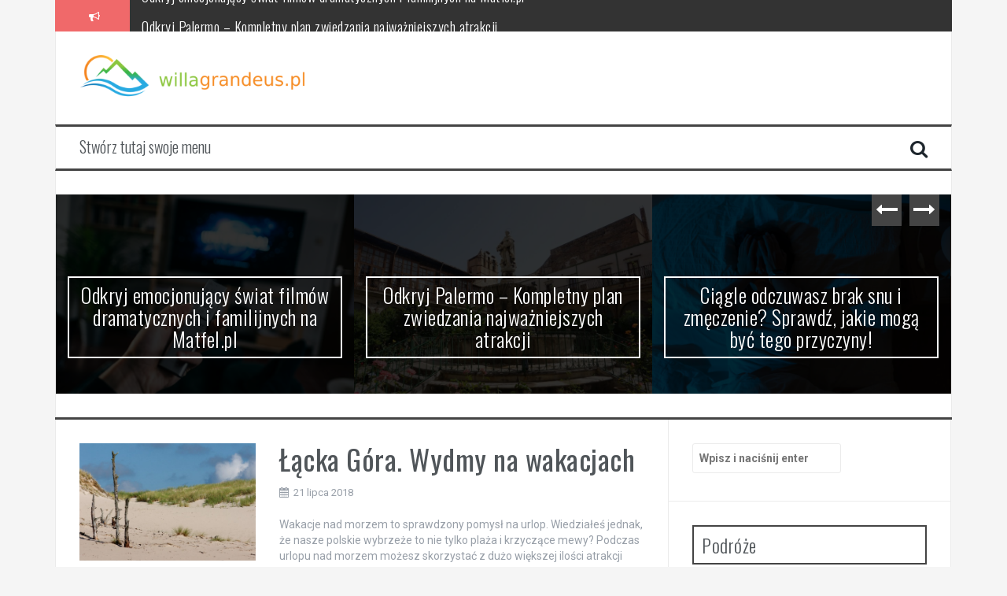

--- FILE ---
content_type: text/html; charset=UTF-8
request_url: https://www.willagrandeus.pl/
body_size: 96872
content:

<!DOCTYPE html>
<html lang="pl-PL">
<head>
<meta charset="UTF-8">
<meta name="viewport" content="width=device-width, initial-scale=1">
<link rel="profile" href="https://gmpg.org/xfn/11">
<link rel="pingback" href="https://www.willagrandeus.pl/xmlrpc.php">

<meta name='robots' content='index, follow, max-image-preview:large, max-snippet:-1, max-video-preview:-1' />

	<!-- This site is optimized with the Yoast SEO plugin v26.8 - https://yoast.com/product/yoast-seo-wordpress/ -->
	<title>pensjonat, Villa Tropikana noclegi - willa Grandeus Bukowina Tatrzańska</title>
	<meta name="description" content="willa Grandeus Bukowina Tatrzańska" />
	<link rel="canonical" href="https://www.willagrandeus.pl/" />
	<link rel="next" href="https://www.willagrandeus.pl/page/2/" />
	<meta property="og:locale" content="pl_PL" />
	<meta property="og:type" content="website" />
	<meta property="og:title" content="pensjonat, Villa Tropikana noclegi" />
	<meta property="og:description" content="willa Grandeus Bukowina Tatrzańska" />
	<meta property="og:url" content="https://www.willagrandeus.pl/" />
	<meta property="og:site_name" content="pensjonat, Villa Tropikana noclegi" />
	<meta name="twitter:card" content="summary_large_image" />
	<script type="application/ld+json" class="yoast-schema-graph">{"@context":"https://schema.org","@graph":[{"@type":"CollectionPage","@id":"https://www.willagrandeus.pl/","url":"https://www.willagrandeus.pl/","name":"pensjonat, Villa Tropikana noclegi - willa Grandeus Bukowina Tatrzańska","isPartOf":{"@id":"https://www.willagrandeus.pl/#website"},"description":"willa Grandeus Bukowina Tatrzańska","breadcrumb":{"@id":"https://www.willagrandeus.pl/#breadcrumb"},"inLanguage":"pl-PL"},{"@type":"BreadcrumbList","@id":"https://www.willagrandeus.pl/#breadcrumb","itemListElement":[{"@type":"ListItem","position":1,"name":"Strona główna"}]},{"@type":"WebSite","@id":"https://www.willagrandeus.pl/#website","url":"https://www.willagrandeus.pl/","name":"pensjonat, Villa Tropikana noclegi","description":"willa Grandeus Bukowina Tatrzańska","potentialAction":[{"@type":"SearchAction","target":{"@type":"EntryPoint","urlTemplate":"https://www.willagrandeus.pl/?s={search_term_string}"},"query-input":{"@type":"PropertyValueSpecification","valueRequired":true,"valueName":"search_term_string"}}],"inLanguage":"pl-PL"}]}</script>
	<!-- / Yoast SEO plugin. -->


<link rel='dns-prefetch' href='//fonts.googleapis.com' />
<link rel="alternate" type="application/rss+xml" title="pensjonat, Villa Tropikana noclegi &raquo; Kanał z wpisami" href="https://www.willagrandeus.pl/feed/" />
<link rel="alternate" type="application/rss+xml" title="pensjonat, Villa Tropikana noclegi &raquo; Kanał z komentarzami" href="https://www.willagrandeus.pl/comments/feed/" />
<style id='wp-img-auto-sizes-contain-inline-css' type='text/css'>
img:is([sizes=auto i],[sizes^="auto," i]){contain-intrinsic-size:3000px 1500px}
/*# sourceURL=wp-img-auto-sizes-contain-inline-css */
</style>
<style id='wp-emoji-styles-inline-css' type='text/css'>

	img.wp-smiley, img.emoji {
		display: inline !important;
		border: none !important;
		box-shadow: none !important;
		height: 1em !important;
		width: 1em !important;
		margin: 0 0.07em !important;
		vertical-align: -0.1em !important;
		background: none !important;
		padding: 0 !important;
	}
/*# sourceURL=wp-emoji-styles-inline-css */
</style>
<style id='wp-block-library-inline-css' type='text/css'>
:root{--wp-block-synced-color:#7a00df;--wp-block-synced-color--rgb:122,0,223;--wp-bound-block-color:var(--wp-block-synced-color);--wp-editor-canvas-background:#ddd;--wp-admin-theme-color:#007cba;--wp-admin-theme-color--rgb:0,124,186;--wp-admin-theme-color-darker-10:#006ba1;--wp-admin-theme-color-darker-10--rgb:0,107,160.5;--wp-admin-theme-color-darker-20:#005a87;--wp-admin-theme-color-darker-20--rgb:0,90,135;--wp-admin-border-width-focus:2px}@media (min-resolution:192dpi){:root{--wp-admin-border-width-focus:1.5px}}.wp-element-button{cursor:pointer}:root .has-very-light-gray-background-color{background-color:#eee}:root .has-very-dark-gray-background-color{background-color:#313131}:root .has-very-light-gray-color{color:#eee}:root .has-very-dark-gray-color{color:#313131}:root .has-vivid-green-cyan-to-vivid-cyan-blue-gradient-background{background:linear-gradient(135deg,#00d084,#0693e3)}:root .has-purple-crush-gradient-background{background:linear-gradient(135deg,#34e2e4,#4721fb 50%,#ab1dfe)}:root .has-hazy-dawn-gradient-background{background:linear-gradient(135deg,#faaca8,#dad0ec)}:root .has-subdued-olive-gradient-background{background:linear-gradient(135deg,#fafae1,#67a671)}:root .has-atomic-cream-gradient-background{background:linear-gradient(135deg,#fdd79a,#004a59)}:root .has-nightshade-gradient-background{background:linear-gradient(135deg,#330968,#31cdcf)}:root .has-midnight-gradient-background{background:linear-gradient(135deg,#020381,#2874fc)}:root{--wp--preset--font-size--normal:16px;--wp--preset--font-size--huge:42px}.has-regular-font-size{font-size:1em}.has-larger-font-size{font-size:2.625em}.has-normal-font-size{font-size:var(--wp--preset--font-size--normal)}.has-huge-font-size{font-size:var(--wp--preset--font-size--huge)}.has-text-align-center{text-align:center}.has-text-align-left{text-align:left}.has-text-align-right{text-align:right}.has-fit-text{white-space:nowrap!important}#end-resizable-editor-section{display:none}.aligncenter{clear:both}.items-justified-left{justify-content:flex-start}.items-justified-center{justify-content:center}.items-justified-right{justify-content:flex-end}.items-justified-space-between{justify-content:space-between}.screen-reader-text{border:0;clip-path:inset(50%);height:1px;margin:-1px;overflow:hidden;padding:0;position:absolute;width:1px;word-wrap:normal!important}.screen-reader-text:focus{background-color:#ddd;clip-path:none;color:#444;display:block;font-size:1em;height:auto;left:5px;line-height:normal;padding:15px 23px 14px;text-decoration:none;top:5px;width:auto;z-index:100000}html :where(.has-border-color){border-style:solid}html :where([style*=border-top-color]){border-top-style:solid}html :where([style*=border-right-color]){border-right-style:solid}html :where([style*=border-bottom-color]){border-bottom-style:solid}html :where([style*=border-left-color]){border-left-style:solid}html :where([style*=border-width]){border-style:solid}html :where([style*=border-top-width]){border-top-style:solid}html :where([style*=border-right-width]){border-right-style:solid}html :where([style*=border-bottom-width]){border-bottom-style:solid}html :where([style*=border-left-width]){border-left-style:solid}html :where(img[class*=wp-image-]){height:auto;max-width:100%}:where(figure){margin:0 0 1em}html :where(.is-position-sticky){--wp-admin--admin-bar--position-offset:var(--wp-admin--admin-bar--height,0px)}@media screen and (max-width:600px){html :where(.is-position-sticky){--wp-admin--admin-bar--position-offset:0px}}

/*# sourceURL=wp-block-library-inline-css */
</style><style id='global-styles-inline-css' type='text/css'>
:root{--wp--preset--aspect-ratio--square: 1;--wp--preset--aspect-ratio--4-3: 4/3;--wp--preset--aspect-ratio--3-4: 3/4;--wp--preset--aspect-ratio--3-2: 3/2;--wp--preset--aspect-ratio--2-3: 2/3;--wp--preset--aspect-ratio--16-9: 16/9;--wp--preset--aspect-ratio--9-16: 9/16;--wp--preset--color--black: #000000;--wp--preset--color--cyan-bluish-gray: #abb8c3;--wp--preset--color--white: #ffffff;--wp--preset--color--pale-pink: #f78da7;--wp--preset--color--vivid-red: #cf2e2e;--wp--preset--color--luminous-vivid-orange: #ff6900;--wp--preset--color--luminous-vivid-amber: #fcb900;--wp--preset--color--light-green-cyan: #7bdcb5;--wp--preset--color--vivid-green-cyan: #00d084;--wp--preset--color--pale-cyan-blue: #8ed1fc;--wp--preset--color--vivid-cyan-blue: #0693e3;--wp--preset--color--vivid-purple: #9b51e0;--wp--preset--gradient--vivid-cyan-blue-to-vivid-purple: linear-gradient(135deg,rgb(6,147,227) 0%,rgb(155,81,224) 100%);--wp--preset--gradient--light-green-cyan-to-vivid-green-cyan: linear-gradient(135deg,rgb(122,220,180) 0%,rgb(0,208,130) 100%);--wp--preset--gradient--luminous-vivid-amber-to-luminous-vivid-orange: linear-gradient(135deg,rgb(252,185,0) 0%,rgb(255,105,0) 100%);--wp--preset--gradient--luminous-vivid-orange-to-vivid-red: linear-gradient(135deg,rgb(255,105,0) 0%,rgb(207,46,46) 100%);--wp--preset--gradient--very-light-gray-to-cyan-bluish-gray: linear-gradient(135deg,rgb(238,238,238) 0%,rgb(169,184,195) 100%);--wp--preset--gradient--cool-to-warm-spectrum: linear-gradient(135deg,rgb(74,234,220) 0%,rgb(151,120,209) 20%,rgb(207,42,186) 40%,rgb(238,44,130) 60%,rgb(251,105,98) 80%,rgb(254,248,76) 100%);--wp--preset--gradient--blush-light-purple: linear-gradient(135deg,rgb(255,206,236) 0%,rgb(152,150,240) 100%);--wp--preset--gradient--blush-bordeaux: linear-gradient(135deg,rgb(254,205,165) 0%,rgb(254,45,45) 50%,rgb(107,0,62) 100%);--wp--preset--gradient--luminous-dusk: linear-gradient(135deg,rgb(255,203,112) 0%,rgb(199,81,192) 50%,rgb(65,88,208) 100%);--wp--preset--gradient--pale-ocean: linear-gradient(135deg,rgb(255,245,203) 0%,rgb(182,227,212) 50%,rgb(51,167,181) 100%);--wp--preset--gradient--electric-grass: linear-gradient(135deg,rgb(202,248,128) 0%,rgb(113,206,126) 100%);--wp--preset--gradient--midnight: linear-gradient(135deg,rgb(2,3,129) 0%,rgb(40,116,252) 100%);--wp--preset--font-size--small: 13px;--wp--preset--font-size--medium: 20px;--wp--preset--font-size--large: 36px;--wp--preset--font-size--x-large: 42px;--wp--preset--spacing--20: 0.44rem;--wp--preset--spacing--30: 0.67rem;--wp--preset--spacing--40: 1rem;--wp--preset--spacing--50: 1.5rem;--wp--preset--spacing--60: 2.25rem;--wp--preset--spacing--70: 3.38rem;--wp--preset--spacing--80: 5.06rem;--wp--preset--shadow--natural: 6px 6px 9px rgba(0, 0, 0, 0.2);--wp--preset--shadow--deep: 12px 12px 50px rgba(0, 0, 0, 0.4);--wp--preset--shadow--sharp: 6px 6px 0px rgba(0, 0, 0, 0.2);--wp--preset--shadow--outlined: 6px 6px 0px -3px rgb(255, 255, 255), 6px 6px rgb(0, 0, 0);--wp--preset--shadow--crisp: 6px 6px 0px rgb(0, 0, 0);}:where(.is-layout-flex){gap: 0.5em;}:where(.is-layout-grid){gap: 0.5em;}body .is-layout-flex{display: flex;}.is-layout-flex{flex-wrap: wrap;align-items: center;}.is-layout-flex > :is(*, div){margin: 0;}body .is-layout-grid{display: grid;}.is-layout-grid > :is(*, div){margin: 0;}:where(.wp-block-columns.is-layout-flex){gap: 2em;}:where(.wp-block-columns.is-layout-grid){gap: 2em;}:where(.wp-block-post-template.is-layout-flex){gap: 1.25em;}:where(.wp-block-post-template.is-layout-grid){gap: 1.25em;}.has-black-color{color: var(--wp--preset--color--black) !important;}.has-cyan-bluish-gray-color{color: var(--wp--preset--color--cyan-bluish-gray) !important;}.has-white-color{color: var(--wp--preset--color--white) !important;}.has-pale-pink-color{color: var(--wp--preset--color--pale-pink) !important;}.has-vivid-red-color{color: var(--wp--preset--color--vivid-red) !important;}.has-luminous-vivid-orange-color{color: var(--wp--preset--color--luminous-vivid-orange) !important;}.has-luminous-vivid-amber-color{color: var(--wp--preset--color--luminous-vivid-amber) !important;}.has-light-green-cyan-color{color: var(--wp--preset--color--light-green-cyan) !important;}.has-vivid-green-cyan-color{color: var(--wp--preset--color--vivid-green-cyan) !important;}.has-pale-cyan-blue-color{color: var(--wp--preset--color--pale-cyan-blue) !important;}.has-vivid-cyan-blue-color{color: var(--wp--preset--color--vivid-cyan-blue) !important;}.has-vivid-purple-color{color: var(--wp--preset--color--vivid-purple) !important;}.has-black-background-color{background-color: var(--wp--preset--color--black) !important;}.has-cyan-bluish-gray-background-color{background-color: var(--wp--preset--color--cyan-bluish-gray) !important;}.has-white-background-color{background-color: var(--wp--preset--color--white) !important;}.has-pale-pink-background-color{background-color: var(--wp--preset--color--pale-pink) !important;}.has-vivid-red-background-color{background-color: var(--wp--preset--color--vivid-red) !important;}.has-luminous-vivid-orange-background-color{background-color: var(--wp--preset--color--luminous-vivid-orange) !important;}.has-luminous-vivid-amber-background-color{background-color: var(--wp--preset--color--luminous-vivid-amber) !important;}.has-light-green-cyan-background-color{background-color: var(--wp--preset--color--light-green-cyan) !important;}.has-vivid-green-cyan-background-color{background-color: var(--wp--preset--color--vivid-green-cyan) !important;}.has-pale-cyan-blue-background-color{background-color: var(--wp--preset--color--pale-cyan-blue) !important;}.has-vivid-cyan-blue-background-color{background-color: var(--wp--preset--color--vivid-cyan-blue) !important;}.has-vivid-purple-background-color{background-color: var(--wp--preset--color--vivid-purple) !important;}.has-black-border-color{border-color: var(--wp--preset--color--black) !important;}.has-cyan-bluish-gray-border-color{border-color: var(--wp--preset--color--cyan-bluish-gray) !important;}.has-white-border-color{border-color: var(--wp--preset--color--white) !important;}.has-pale-pink-border-color{border-color: var(--wp--preset--color--pale-pink) !important;}.has-vivid-red-border-color{border-color: var(--wp--preset--color--vivid-red) !important;}.has-luminous-vivid-orange-border-color{border-color: var(--wp--preset--color--luminous-vivid-orange) !important;}.has-luminous-vivid-amber-border-color{border-color: var(--wp--preset--color--luminous-vivid-amber) !important;}.has-light-green-cyan-border-color{border-color: var(--wp--preset--color--light-green-cyan) !important;}.has-vivid-green-cyan-border-color{border-color: var(--wp--preset--color--vivid-green-cyan) !important;}.has-pale-cyan-blue-border-color{border-color: var(--wp--preset--color--pale-cyan-blue) !important;}.has-vivid-cyan-blue-border-color{border-color: var(--wp--preset--color--vivid-cyan-blue) !important;}.has-vivid-purple-border-color{border-color: var(--wp--preset--color--vivid-purple) !important;}.has-vivid-cyan-blue-to-vivid-purple-gradient-background{background: var(--wp--preset--gradient--vivid-cyan-blue-to-vivid-purple) !important;}.has-light-green-cyan-to-vivid-green-cyan-gradient-background{background: var(--wp--preset--gradient--light-green-cyan-to-vivid-green-cyan) !important;}.has-luminous-vivid-amber-to-luminous-vivid-orange-gradient-background{background: var(--wp--preset--gradient--luminous-vivid-amber-to-luminous-vivid-orange) !important;}.has-luminous-vivid-orange-to-vivid-red-gradient-background{background: var(--wp--preset--gradient--luminous-vivid-orange-to-vivid-red) !important;}.has-very-light-gray-to-cyan-bluish-gray-gradient-background{background: var(--wp--preset--gradient--very-light-gray-to-cyan-bluish-gray) !important;}.has-cool-to-warm-spectrum-gradient-background{background: var(--wp--preset--gradient--cool-to-warm-spectrum) !important;}.has-blush-light-purple-gradient-background{background: var(--wp--preset--gradient--blush-light-purple) !important;}.has-blush-bordeaux-gradient-background{background: var(--wp--preset--gradient--blush-bordeaux) !important;}.has-luminous-dusk-gradient-background{background: var(--wp--preset--gradient--luminous-dusk) !important;}.has-pale-ocean-gradient-background{background: var(--wp--preset--gradient--pale-ocean) !important;}.has-electric-grass-gradient-background{background: var(--wp--preset--gradient--electric-grass) !important;}.has-midnight-gradient-background{background: var(--wp--preset--gradient--midnight) !important;}.has-small-font-size{font-size: var(--wp--preset--font-size--small) !important;}.has-medium-font-size{font-size: var(--wp--preset--font-size--medium) !important;}.has-large-font-size{font-size: var(--wp--preset--font-size--large) !important;}.has-x-large-font-size{font-size: var(--wp--preset--font-size--x-large) !important;}
/*# sourceURL=global-styles-inline-css */
</style>

<style id='classic-theme-styles-inline-css' type='text/css'>
/*! This file is auto-generated */
.wp-block-button__link{color:#fff;background-color:#32373c;border-radius:9999px;box-shadow:none;text-decoration:none;padding:calc(.667em + 2px) calc(1.333em + 2px);font-size:1.125em}.wp-block-file__button{background:#32373c;color:#fff;text-decoration:none}
/*# sourceURL=/wp-includes/css/classic-themes.min.css */
</style>
<link rel='stylesheet' id='flymag-bootstrap-css' href='https://www.willagrandeus.pl/wp-content/themes/flymag/bootstrap/css/bootstrap.min.css?ver=1' type='text/css' media='all' />
<link rel='stylesheet' id='flymag-body-fonts-css' href='//fonts.googleapis.com/css?family=Roboto%3A400%2C400italic%2C700%2C700italic&#038;ver=6.9' type='text/css' media='all' />
<link rel='stylesheet' id='flymag-headings-fonts-css' href='//fonts.googleapis.com/css?family=Oswald%3A400%2C300%2C700&#038;ver=6.9' type='text/css' media='all' />
<link rel='stylesheet' id='flymag-style-css' href='https://www.willagrandeus.pl/wp-content/themes/flymag-child/style.css?ver=6.9' type='text/css' media='all' />
<style id='flymag-style-inline-css' type='text/css'>
.social-navigation li:hover > a::before, a, a:hover, a:focus, a:active { color:}
.custom-menu-item-1:hover, .custom-menu-item-1 .sub-menu, .ticker-info, button, .button, input[type="button"], input[type="reset"], input[type="submit"] { background-color:}
.custom-menu-item-1 { border-color:}
.custom-menu-item-2:hover, .custom-menu-item-2 .sub-menu { background-color:}
.custom-menu-item-2 { border-color:}
.custom-menu-item-3:hover, .custom-menu-item-3 .sub-menu { background-color:}
.custom-menu-item-3 { border-color:}
.custom-menu-item-4:hover, .custom-menu-item-4 .sub-menu { background-color:}
.custom-menu-item-4 { border-color:}
.custom-menu-item-0:hover, .custom-menu-item-0 .sub-menu { background-color:}
.custom-menu-item-0 { border-color:}
.site-branding { background-color:}
.news-ticker { background-color:}
.site-title a, .site-title a:hover { color:}
.site-description { color:}
.main-navigation { background-color:}
.main-navigation a, .main-navigation li::before { color:}
body { color:}
.widget-area .widget, .widget-area .widget a { color:}
.site-footer, .footer-widget-area { background-color:}
.site-logo { max-width:295px; }

/*# sourceURL=flymag-style-inline-css */
</style>
<link rel='stylesheet' id='flymag-font-awesome-css' href='https://www.willagrandeus.pl/wp-content/themes/flymag/fonts/font-awesome.min.css?ver=6.9' type='text/css' media='all' />
<link rel='stylesheet' id='arpw-style-css' href='https://www.willagrandeus.pl/wp-content/plugins/advanced-random-posts-widget/assets/css/arpw-frontend.css?ver=6.9' type='text/css' media='all' />
<script type="text/javascript" src="https://www.willagrandeus.pl/wp-includes/js/jquery/jquery.min.js?ver=3.7.1" id="jquery-core-js"></script>
<script type="text/javascript" src="https://www.willagrandeus.pl/wp-includes/js/jquery/jquery-migrate.min.js?ver=3.4.1" id="jquery-migrate-js"></script>
<script type="text/javascript" src="https://www.willagrandeus.pl/wp-content/themes/flymag/js/jquery.fitvids.js?ver=1" id="flymag-fitvids-js"></script>
<script type="text/javascript" src="https://www.willagrandeus.pl/wp-content/themes/flymag/js/jquery.slicknav.min.js?ver=1" id="flymag-slicknav-js"></script>
<script type="text/javascript" src="https://www.willagrandeus.pl/wp-content/themes/flymag/js/jquery.easy-ticker.min.js?ver=1" id="flymag-ticker-js"></script>
<script type="text/javascript" src="https://www.willagrandeus.pl/wp-content/themes/flymag/js/wow.min.js?ver=1" id="flymag-animations-js"></script>
<script type="text/javascript" src="https://www.willagrandeus.pl/wp-content/themes/flymag/js/scripts.js?ver=1" id="flymag-scripts-js"></script>
<script type="text/javascript" src="https://www.willagrandeus.pl/wp-content/themes/flymag/js/owl.carousel.min.js?ver=1" id="flymag-owl-script-js"></script>
<script type="text/javascript" id="flymag-slider-init-js-extra">
/* <![CDATA[ */
var sliderOptions = {"slideshowspeed":"4000"};
//# sourceURL=flymag-slider-init-js-extra
/* ]]> */
</script>
<script type="text/javascript" src="https://www.willagrandeus.pl/wp-content/themes/flymag/js/slider-init.js?ver=1" id="flymag-slider-init-js"></script>
<link rel="https://api.w.org/" href="https://www.willagrandeus.pl/wp-json/" /><link rel="EditURI" type="application/rsd+xml" title="RSD" href="https://www.willagrandeus.pl/xmlrpc.php?rsd" />
<meta name="generator" content="WordPress 6.9" />
<!-- Analytics by WP Statistics - https://wp-statistics.com -->
<!--[if lt IE 9]>
<script src="https://www.willagrandeus.pl/wp-content/themes/flymag/js/html5shiv.js"></script>
<![endif]-->
<style type="text/css">.recentcomments a{display:inline !important;padding:0 !important;margin:0 !important;}</style></head>

<body data-rsssl=1 class="home blog wp-theme-flymag wp-child-theme-flymag-child">
<div id="page" class="hfeed site">
	<a class="skip-link screen-reader-text" href="#content">Przeskocz do treści</a>

			
			<div class="latest-news container">
				<div class="ticker-info col-md-1 col-sm-1 col-xs-1">
					<i class="fa fa-bullhorn"></i>
				</div>
				<div class="news-ticker col-md-11 col-sm-11 col-xs-11">
					<div class="ticker-inner">
													<h4 class="ticker-title"><a href="https://www.willagrandeus.pl/odkryj-emocjonujacy-swiat-filmow-dramatycznych-i-familijnych-na-matfel-pl/" rel="bookmark">Odkryj emocjonujący świat filmów dramatycznych i familijnych na Matfel.pl</a></h4>													<h4 class="ticker-title"><a href="https://www.willagrandeus.pl/odkryj-palermo-kompletny-plan-zwiedzania-najwazniejszych-atrakcji/" rel="bookmark">Odkryj Palermo – Kompletny plan zwiedzania najważniejszych atrakcji</a></h4>													<h4 class="ticker-title"><a href="https://www.willagrandeus.pl/ciagle-odczuwasz-brak-snu-i-zmeczenie-sprawdz-jakie-moga-byc-tego-przyczyny/" rel="bookmark">Ciągle odczuwasz brak snu i zmęczenie? Sprawdź, jakie mogą być tego przyczyny!</a></h4>													<h4 class="ticker-title"><a href="https://www.willagrandeus.pl/jakie-materace-wspieraja-zdrowie-i-relaks-w-chlodniejszych-miesiacach/" rel="bookmark">Jakie materace wspierają zdrowie i relaks w chłodniejszych miesiącach?</a></h4>													<h4 class="ticker-title"><a href="https://www.willagrandeus.pl/wszystko-co-musisz-wiedziec-o-materacach-ekologicznych/" rel="bookmark">Wszystko, co musisz wiedzieć o materacach ekologicznych</a></h4>													<h4 class="ticker-title"><a href="https://www.willagrandeus.pl/jak-jakosc-poduszki-wplywa-na-komfort-snu-i-jakosc-odpoczynku/" rel="bookmark">Jak jakość poduszki wpływa na komfort snu i jakość odpoczynku?</a></h4>											</div>
				</div>
			</div>

			
	<header id="masthead" class="site-header container clearfix" role="banner">
		<div class="site-branding clearfix">
							<a href="https://www.willagrandeus.pl/" title="pensjonat, Villa Tropikana noclegi"><img class="site-logo" src="https://www.willagrandeus.pl/wp-content/uploads/2020/03/logo.png" alt="pensjonat, Villa Tropikana noclegi" /></a>
					</div>
		<nav id="site-navigation" class="main-navigation" role="navigation">
			<a class="menu-fallback" href="https://www.willagrandeus.pl/wp-admin/nav-menus.php">Stwórz tutaj swoje menu</a>			<span class="search-toggle"><i class="fa fa-search"></i></span>
			
<div class="search-wrapper">
	<form role="search" method="get" class="flymag-search-form" action="https://www.willagrandeus.pl/">
		<span class="search-close"><i class="fa fa-times"></i></span>
		<label>
			<span class="screen-reader-text">Szukaj:</span>
			<input type="search" class="search-field" placeholder="Wpisz i naciśnij enter" value="" name="s" title="Szukaj:" />
		</label>
	</form>
</div>
	
		</nav><!-- #site-navigation -->
		<nav class="mobile-nav"></nav>
	</header><!-- #masthead -->

	<div id="content" class="site-content container clearfix">
				<div class="fly-slider slider-loader">
		<div class="featured-inner clearfix">
			<div class="slider-inner">
									<div class="slide">
							<span class="carousel-overlay"></span>
							<a href="https://www.willagrandeus.pl/odkryj-emocjonujacy-swiat-filmow-dramatycznych-i-familijnych-na-matfel-pl/">
															<img width="600" height="400" src="https://www.willagrandeus.pl/wp-content/uploads/2024/08/dzmnjkfduvi-600x400.jpg" class="attachment-carousel-thumb size-carousel-thumb wp-post-image" alt="person holding gray remote control" decoding="async" fetchpriority="high" srcset="https://www.willagrandeus.pl/wp-content/uploads/2024/08/dzmnjkfduvi-600x400.jpg 600w, https://www.willagrandeus.pl/wp-content/uploads/2024/08/dzmnjkfduvi-300x200.jpg 300w, https://www.willagrandeus.pl/wp-content/uploads/2024/08/dzmnjkfduvi-1024x683.jpg 1024w, https://www.willagrandeus.pl/wp-content/uploads/2024/08/dzmnjkfduvi-768x512.jpg 768w, https://www.willagrandeus.pl/wp-content/uploads/2024/08/dzmnjkfduvi-1536x1024.jpg 1536w, https://www.willagrandeus.pl/wp-content/uploads/2024/08/dzmnjkfduvi-820x547.jpg 820w, https://www.willagrandeus.pl/wp-content/uploads/2024/08/dzmnjkfduvi.jpg 1600w" sizes="(max-width: 600px) 100vw, 600px" />														</a>
							<h1 class="slide-title"><a href="https://www.willagrandeus.pl/odkryj-emocjonujacy-swiat-filmow-dramatycznych-i-familijnych-na-matfel-pl/" rel="bookmark">Odkryj emocjonujący świat filmów dramatycznych i familijnych na Matfel.pl</a></h1>							<span class="slide-link"><a href="https://www.willagrandeus.pl/odkryj-emocjonujacy-swiat-filmow-dramatycznych-i-familijnych-na-matfel-pl/"><i class="fa fa-long-arrow-right"></i></a></span>
						</div>
											<div class="slide">
							<span class="carousel-overlay"></span>
							<a href="https://www.willagrandeus.pl/odkryj-palermo-kompletny-plan-zwiedzania-najwazniejszych-atrakcji/">
															<img width="600" height="400" src="https://www.willagrandeus.pl/wp-content/uploads/2024/08/14213527-600x400.jpg" class="attachment-carousel-thumb size-carousel-thumb wp-post-image" alt="Statue in front of the Santa Caterina, Palermo, Sicily, Italy" decoding="async" srcset="https://www.willagrandeus.pl/wp-content/uploads/2024/08/14213527-600x400.jpg 600w, https://www.willagrandeus.pl/wp-content/uploads/2024/08/14213527-300x200.jpg 300w, https://www.willagrandeus.pl/wp-content/uploads/2024/08/14213527-1024x682.jpg 1024w, https://www.willagrandeus.pl/wp-content/uploads/2024/08/14213527-768x511.jpg 768w, https://www.willagrandeus.pl/wp-content/uploads/2024/08/14213527-1536x1022.jpg 1536w, https://www.willagrandeus.pl/wp-content/uploads/2024/08/14213527-820x546.jpg 820w, https://www.willagrandeus.pl/wp-content/uploads/2024/08/14213527.jpg 1600w" sizes="(max-width: 600px) 100vw, 600px" />														</a>
							<h1 class="slide-title"><a href="https://www.willagrandeus.pl/odkryj-palermo-kompletny-plan-zwiedzania-najwazniejszych-atrakcji/" rel="bookmark">Odkryj Palermo – Kompletny plan zwiedzania najważniejszych atrakcji</a></h1>							<span class="slide-link"><a href="https://www.willagrandeus.pl/odkryj-palermo-kompletny-plan-zwiedzania-najwazniejszych-atrakcji/"><i class="fa fa-long-arrow-right"></i></a></span>
						</div>
											<div class="slide">
							<span class="carousel-overlay"></span>
							<a href="https://www.willagrandeus.pl/ciagle-odczuwasz-brak-snu-i-zmeczenie-sprawdz-jakie-moga-byc-tego-przyczyny/">
															<img width="600" height="400" src="https://www.willagrandeus.pl/wp-content/uploads/2024/02/1800-600x400.jpg" class="attachment-carousel-thumb size-carousel-thumb wp-post-image" alt="" decoding="async" srcset="https://www.willagrandeus.pl/wp-content/uploads/2024/02/1800-600x400.jpg 600w, https://www.willagrandeus.pl/wp-content/uploads/2024/02/1800-300x200.jpg 300w, https://www.willagrandeus.pl/wp-content/uploads/2024/02/1800-1024x682.jpg 1024w, https://www.willagrandeus.pl/wp-content/uploads/2024/02/1800-768x512.jpg 768w, https://www.willagrandeus.pl/wp-content/uploads/2024/02/1800-820x546.jpg 820w, https://www.willagrandeus.pl/wp-content/uploads/2024/02/1800.jpg 1280w" sizes="(max-width: 600px) 100vw, 600px" />														</a>
							<h1 class="slide-title"><a href="https://www.willagrandeus.pl/ciagle-odczuwasz-brak-snu-i-zmeczenie-sprawdz-jakie-moga-byc-tego-przyczyny/" rel="bookmark">Ciągle odczuwasz brak snu i zmęczenie? Sprawdź, jakie mogą być tego przyczyny!</a></h1>							<span class="slide-link"><a href="https://www.willagrandeus.pl/ciagle-odczuwasz-brak-snu-i-zmeczenie-sprawdz-jakie-moga-byc-tego-przyczyny/"><i class="fa fa-long-arrow-right"></i></a></span>
						</div>
											<div class="slide">
							<span class="carousel-overlay"></span>
							<a href="https://www.willagrandeus.pl/jakie-materace-wspieraja-zdrowie-i-relaks-w-chlodniejszych-miesiacach/">
															<img width="600" height="400" src="https://www.willagrandeus.pl/wp-content/uploads/2023/12/modern-beige-bedroom-with-large-window-generative-ai-600x400.jpg" class="attachment-carousel-thumb size-carousel-thumb wp-post-image" alt="" decoding="async" />														</a>
							<h1 class="slide-title"><a href="https://www.willagrandeus.pl/jakie-materace-wspieraja-zdrowie-i-relaks-w-chlodniejszych-miesiacach/" rel="bookmark">Jakie materace wspierają zdrowie i relaks w chłodniejszych miesiącach?</a></h1>							<span class="slide-link"><a href="https://www.willagrandeus.pl/jakie-materace-wspieraja-zdrowie-i-relaks-w-chlodniejszych-miesiacach/"><i class="fa fa-long-arrow-right"></i></a></span>
						</div>
											<div class="slide">
							<span class="carousel-overlay"></span>
							<a href="https://www.willagrandeus.pl/wszystko-co-musisz-wiedziec-o-materacach-ekologicznych/">
															<img width="600" height="400" src="https://www.willagrandeus.pl/wp-content/uploads/2023/10/87170-600x400.jpg" class="attachment-carousel-thumb size-carousel-thumb wp-post-image" alt="" decoding="async" />														</a>
							<h1 class="slide-title"><a href="https://www.willagrandeus.pl/wszystko-co-musisz-wiedziec-o-materacach-ekologicznych/" rel="bookmark">Wszystko, co musisz wiedzieć o materacach ekologicznych</a></h1>							<span class="slide-link"><a href="https://www.willagrandeus.pl/wszystko-co-musisz-wiedziec-o-materacach-ekologicznych/"><i class="fa fa-long-arrow-right"></i></a></span>
						</div>
											<div class="slide">
							<span class="carousel-overlay"></span>
							<a href="https://www.willagrandeus.pl/jak-jakosc-poduszki-wplywa-na-komfort-snu-i-jakosc-odpoczynku/">
															<img width="600" height="400" src="https://www.willagrandeus.pl/wp-content/uploads/2023/08/poduszka_1693224558.jpg" class="attachment-carousel-thumb size-carousel-thumb wp-post-image" alt="" decoding="async" srcset="https://www.willagrandeus.pl/wp-content/uploads/2023/08/poduszka_1693224558.jpg 1280w, https://www.willagrandeus.pl/wp-content/uploads/2023/08/poduszka_1693224558-300x200.jpg 300w, https://www.willagrandeus.pl/wp-content/uploads/2023/08/poduszka_1693224558-1024x682.jpg 1024w, https://www.willagrandeus.pl/wp-content/uploads/2023/08/poduszka_1693224558-768x512.jpg 768w" sizes="(max-width: 600px) 100vw, 600px" />														</a>
							<h1 class="slide-title"><a href="https://www.willagrandeus.pl/jak-jakosc-poduszki-wplywa-na-komfort-snu-i-jakosc-odpoczynku/" rel="bookmark">Jak jakość poduszki wpływa na komfort snu i jakość odpoczynku?</a></h1>							<span class="slide-link"><a href="https://www.willagrandeus.pl/jak-jakosc-poduszki-wplywa-na-komfort-snu-i-jakosc-odpoczynku/"><i class="fa fa-long-arrow-right"></i></a></span>
						</div>
								</div>
		</div>
			</div>
				
		
	<div id="primary" class="content-area ">
		<main id="main" class="site-main" role="main">

		
						<div class="home-wrapper ">
			
				
<article id="post-88" class="clearfix post-88 post type-post status-publish format-standard has-post-thumbnail sticky hentry category-podroze-i-turystyka tag-gdzie-lezy-park-wolinski-i-slowinski tag-jezioro-przybrzezne-na-wybrzezu-slowinskim tag-lacka-gora tag-latarnia-morska-stilo tag-latarnia-morska-w-stilo tag-lebsko-jezioro tag-mierzeja-lebska tag-mierzeja-sarbska tag-stilo-latarnia">

			<div class="entry-thumb col-md-4">
			<a href="https://www.willagrandeus.pl/lacka-gora-wydmy-na-wakacjach/" title="Łącka Góra. Wydmy na wakacjach" >
				<img width="820" height="546" src="https://www.willagrandeus.pl/wp-content/uploads/2018/10/łeba_1540820287.jpg" class="attachment-entry-thumb size-entry-thumb wp-post-image" alt="" decoding="async" loading="lazy" srcset="https://www.willagrandeus.pl/wp-content/uploads/2018/10/łeba_1540820287.jpg 1280w, https://www.willagrandeus.pl/wp-content/uploads/2018/10/łeba_1540820287-300x200.jpg 300w, https://www.willagrandeus.pl/wp-content/uploads/2018/10/łeba_1540820287-768x512.jpg 768w, https://www.willagrandeus.pl/wp-content/uploads/2018/10/łeba_1540820287-1024x682.jpg 1024w" sizes="auto, (max-width: 820px) 100vw, 820px" />			</a>			
		</div>
			
	<div class="post-wrapper col-md-8">
		<header class="entry-header">
			<h1 class="entry-title"><a href="https://www.willagrandeus.pl/lacka-gora-wydmy-na-wakacjach/" rel="bookmark">Łącka Góra. Wydmy na wakacjach</a></h1>
						<div class="entry-meta">
				<span class="posted-on"><i class="fa fa-calendar"></i> <a href="https://www.willagrandeus.pl/lacka-gora-wydmy-na-wakacjach/" rel="bookmark"><time class="entry-date published" datetime="2018-07-21T14:37:40+02:00">21 lipca 2018</time><time class="updated" datetime="2018-10-29T14:38:23+01:00">29 października 2018</time></a></span><span class="byline"> <i class="fa fa-user"></i> <span class="author vcard"><a class="url fn n" href="https://www.willagrandeus.pl/author/willagrandeus-pl/">willagrandeus.pl</a></span></span>			</div><!-- .entry-meta -->
					</header><!-- .entry-header -->

		<div class="entry-content">
			<p>Wakacje nad morzem to sprawdzony pomysł na urlop. Wiedziałeś jednak, że nasze polskie wybrzeże to nie tylko plaża i krzyczące mewy? Podczas urlopu nad morzem możesz skorzystać z dużo większej ilości atrakcji turystycznych niż tylko leżenie i opalanie się w promieniach słońca! Parki Narodowe, rezerwaty przyrody, przybrzeżne jeziora stoją przed Tobą otworem. Łącka Góra Polska [&hellip;]</p>
					</div><!-- .entry-content -->

				<footer class="entry-footer">
			<i class="fa fa-folder"></i>&nbsp;<span class="cat-links"><a href="https://www.willagrandeus.pl/kategoria/podroze-i-turystyka/" rel="category tag">Podróże i turystyka</a></span>		</footer><!-- .entry-footer -->
			</div>
</article><!-- #post-## -->

			
				
<article id="post-426" class="clearfix post-426 post type-post status-publish format-standard has-post-thumbnail hentry category-inne">

			<div class="entry-thumb col-md-4">
			<a href="https://www.willagrandeus.pl/odkryj-emocjonujacy-swiat-filmow-dramatycznych-i-familijnych-na-matfel-pl/" title="Odkryj emocjonujący świat filmów dramatycznych i familijnych na Matfel.pl" >
				<img width="820" height="547" src="https://www.willagrandeus.pl/wp-content/uploads/2024/08/dzmnjkfduvi-820x547.jpg" class="attachment-entry-thumb size-entry-thumb wp-post-image" alt="person holding gray remote control" decoding="async" loading="lazy" srcset="https://www.willagrandeus.pl/wp-content/uploads/2024/08/dzmnjkfduvi-820x547.jpg 820w, https://www.willagrandeus.pl/wp-content/uploads/2024/08/dzmnjkfduvi-300x200.jpg 300w, https://www.willagrandeus.pl/wp-content/uploads/2024/08/dzmnjkfduvi-1024x683.jpg 1024w, https://www.willagrandeus.pl/wp-content/uploads/2024/08/dzmnjkfduvi-768x512.jpg 768w, https://www.willagrandeus.pl/wp-content/uploads/2024/08/dzmnjkfduvi-1536x1024.jpg 1536w, https://www.willagrandeus.pl/wp-content/uploads/2024/08/dzmnjkfduvi-600x400.jpg 600w, https://www.willagrandeus.pl/wp-content/uploads/2024/08/dzmnjkfduvi.jpg 1600w" sizes="auto, (max-width: 820px) 100vw, 820px" />			</a>			
		</div>
			
	<div class="post-wrapper col-md-8">
		<header class="entry-header">
			<h1 class="entry-title"><a href="https://www.willagrandeus.pl/odkryj-emocjonujacy-swiat-filmow-dramatycznych-i-familijnych-na-matfel-pl/" rel="bookmark">Odkryj emocjonujący świat filmów dramatycznych i familijnych na Matfel.pl</a></h1>
						<div class="entry-meta">
				<span class="posted-on"><i class="fa fa-calendar"></i> <a href="https://www.willagrandeus.pl/odkryj-emocjonujacy-swiat-filmow-dramatycznych-i-familijnych-na-matfel-pl/" rel="bookmark"><time class="entry-date published updated" datetime="2024-08-23T20:23:43+02:00">23 sierpnia 2024</time></a></span><span class="byline"> <i class="fa fa-user"></i> <span class="author vcard"><a class="url fn n" href="https://www.willagrandeus.pl/author/willagrandeus-pl/">willagrandeus.pl</a></span></span>			</div><!-- .entry-meta -->
					</header><!-- .entry-header -->

		<div class="entry-content">
			<p>Czy jesteście gotowi na emocjonującą podróż do świata filmów, które poruszają, inspirują i skłaniają do refleksji? Na Matfel.pl znajdziecie szeroką ofertę dramatów oraz produkcji familijnych, które dostarczą Ci niezapomnianych wrażeń i wzruszeń. Są idealne na każdy wieczór filmowy.. Filmy dramatyczne – emocje prosto z ekranu Dramaty to gatunek filmowy, który ma niezwykłą moc oddziaływania na [&hellip;]</p>
					</div><!-- .entry-content -->

				<footer class="entry-footer">
			<i class="fa fa-folder"></i>&nbsp;<span class="cat-links"><a href="https://www.willagrandeus.pl/kategoria/inne/" rel="category tag">Inne</a></span>		</footer><!-- .entry-footer -->
			</div>
</article><!-- #post-## -->

			
				
<article id="post-421" class="clearfix post-421 post type-post status-publish format-standard has-post-thumbnail hentry category-podroze-i-turystyka">

			<div class="entry-thumb col-md-4">
			<a href="https://www.willagrandeus.pl/odkryj-palermo-kompletny-plan-zwiedzania-najwazniejszych-atrakcji/" title="Odkryj Palermo – Kompletny plan zwiedzania najważniejszych atrakcji" >
				<img width="820" height="546" src="https://www.willagrandeus.pl/wp-content/uploads/2024/08/14213527-820x546.jpg" class="attachment-entry-thumb size-entry-thumb wp-post-image" alt="Statue in front of the Santa Caterina, Palermo, Sicily, Italy" decoding="async" loading="lazy" srcset="https://www.willagrandeus.pl/wp-content/uploads/2024/08/14213527-820x546.jpg 820w, https://www.willagrandeus.pl/wp-content/uploads/2024/08/14213527-300x200.jpg 300w, https://www.willagrandeus.pl/wp-content/uploads/2024/08/14213527-1024x682.jpg 1024w, https://www.willagrandeus.pl/wp-content/uploads/2024/08/14213527-768x511.jpg 768w, https://www.willagrandeus.pl/wp-content/uploads/2024/08/14213527-1536x1022.jpg 1536w, https://www.willagrandeus.pl/wp-content/uploads/2024/08/14213527-600x400.jpg 600w, https://www.willagrandeus.pl/wp-content/uploads/2024/08/14213527.jpg 1600w" sizes="auto, (max-width: 820px) 100vw, 820px" />			</a>			
		</div>
			
	<div class="post-wrapper col-md-8">
		<header class="entry-header">
			<h1 class="entry-title"><a href="https://www.willagrandeus.pl/odkryj-palermo-kompletny-plan-zwiedzania-najwazniejszych-atrakcji/" rel="bookmark">Odkryj Palermo – Kompletny plan zwiedzania najważniejszych atrakcji</a></h1>
						<div class="entry-meta">
				<span class="posted-on"><i class="fa fa-calendar"></i> <a href="https://www.willagrandeus.pl/odkryj-palermo-kompletny-plan-zwiedzania-najwazniejszych-atrakcji/" rel="bookmark"><time class="entry-date published" datetime="2024-03-04T13:57:42+01:00">4 marca 2024</time><time class="updated" datetime="2024-08-21T14:00:25+02:00">21 sierpnia 2024</time></a></span><span class="byline"> <i class="fa fa-user"></i> <span class="author vcard"><a class="url fn n" href="https://www.willagrandeus.pl/author/willagrandeus-pl/">willagrandeus.pl</a></span></span>			</div><!-- .entry-meta -->
					</header><!-- .entry-header -->

		<div class="entry-content">
			<p>Palermo, tętniąca życiem stolica Sycylii, to miasto o niezwykle bogatej historii i kulturze. Od majestatycznych zabytków po urokliwe uliczki pełne lokalnych specjałów, Palermo ma wiele do zaoferowania każdemu podróżnikowi. Niezależnie od tego, czy jesteś tu na krótki weekendowy wypad, czy planujesz dłuższy pobyt, warto dobrze zaplanować swoje zwiedzanie, aby nie ominąć żadnej z najważniejszych atrakcji. [&hellip;]</p>
					</div><!-- .entry-content -->

				<footer class="entry-footer">
			<i class="fa fa-folder"></i>&nbsp;<span class="cat-links"><a href="https://www.willagrandeus.pl/kategoria/podroze-i-turystyka/" rel="category tag">Podróże i turystyka</a></span>		</footer><!-- .entry-footer -->
			</div>
</article><!-- #post-## -->

			
				
<article id="post-416" class="clearfix post-416 post type-post status-publish format-standard has-post-thumbnail hentry category-inne">

			<div class="entry-thumb col-md-4">
			<a href="https://www.willagrandeus.pl/ciagle-odczuwasz-brak-snu-i-zmeczenie-sprawdz-jakie-moga-byc-tego-przyczyny/" title="Ciągle odczuwasz brak snu i zmęczenie? Sprawdź, jakie mogą być tego przyczyny!" >
				<img width="820" height="546" src="https://www.willagrandeus.pl/wp-content/uploads/2024/02/1800-820x546.jpg" class="attachment-entry-thumb size-entry-thumb wp-post-image" alt="" decoding="async" loading="lazy" srcset="https://www.willagrandeus.pl/wp-content/uploads/2024/02/1800-820x546.jpg 820w, https://www.willagrandeus.pl/wp-content/uploads/2024/02/1800-300x200.jpg 300w, https://www.willagrandeus.pl/wp-content/uploads/2024/02/1800-1024x682.jpg 1024w, https://www.willagrandeus.pl/wp-content/uploads/2024/02/1800-768x512.jpg 768w, https://www.willagrandeus.pl/wp-content/uploads/2024/02/1800-600x400.jpg 600w, https://www.willagrandeus.pl/wp-content/uploads/2024/02/1800.jpg 1280w" sizes="auto, (max-width: 820px) 100vw, 820px" />			</a>			
		</div>
			
	<div class="post-wrapper col-md-8">
		<header class="entry-header">
			<h1 class="entry-title"><a href="https://www.willagrandeus.pl/ciagle-odczuwasz-brak-snu-i-zmeczenie-sprawdz-jakie-moga-byc-tego-przyczyny/" rel="bookmark">Ciągle odczuwasz brak snu i zmęczenie? Sprawdź, jakie mogą być tego przyczyny!</a></h1>
						<div class="entry-meta">
				<span class="posted-on"><i class="fa fa-calendar"></i> <a href="https://www.willagrandeus.pl/ciagle-odczuwasz-brak-snu-i-zmeczenie-sprawdz-jakie-moga-byc-tego-przyczyny/" rel="bookmark"><time class="entry-date published updated" datetime="2024-02-23T12:03:37+01:00">23 lutego 2024</time></a></span><span class="byline"> <i class="fa fa-user"></i> <span class="author vcard"><a class="url fn n" href="https://www.willagrandeus.pl/author/willagrandeus-pl/">willagrandeus.pl</a></span></span>			</div><!-- .entry-meta -->
					</header><!-- .entry-header -->

		<div class="entry-content">
			<p>Współczesny tryb życia, napięty harmonogram oraz ciągłe wyzwania mogą skutkować chronicznym brakiem snu i przewlekłym zmęczeniem, które wpływają nie tylko na naszą wydajność, ale także na zdrowie fizyczne i psychiczne. W poniższym artykule dowiesz się, jakie mogą być przyczyny ciągłego odczuwania braku snu i zmęczenia, więc jeśli jesteś tego ciekawy, to koniecznie czytaj dalej! Jakie [&hellip;]</p>
					</div><!-- .entry-content -->

				<footer class="entry-footer">
			<i class="fa fa-folder"></i>&nbsp;<span class="cat-links"><a href="https://www.willagrandeus.pl/kategoria/inne/" rel="category tag">Inne</a></span>		</footer><!-- .entry-footer -->
			</div>
</article><!-- #post-## -->

			
				
<article id="post-413" class="clearfix post-413 post type-post status-publish format-standard has-post-thumbnail hentry category-inne">

			<div class="entry-thumb col-md-4">
			<a href="https://www.willagrandeus.pl/jakie-materace-wspieraja-zdrowie-i-relaks-w-chlodniejszych-miesiacach/" title="Jakie materace wspierają zdrowie i relaks w chłodniejszych miesiącach?" >
				<img width="820" height="618" src="https://www.willagrandeus.pl/wp-content/uploads/2023/12/modern-beige-bedroom-with-large-window-generative-ai-820x618.jpg" class="attachment-entry-thumb size-entry-thumb wp-post-image" alt="" decoding="async" loading="lazy" srcset="https://www.willagrandeus.pl/wp-content/uploads/2023/12/modern-beige-bedroom-with-large-window-generative-ai-820x618.jpg 820w, https://www.willagrandeus.pl/wp-content/uploads/2023/12/modern-beige-bedroom-with-large-window-generative-ai-300x226.jpg 300w, https://www.willagrandeus.pl/wp-content/uploads/2023/12/modern-beige-bedroom-with-large-window-generative-ai-1024x771.jpg 1024w, https://www.willagrandeus.pl/wp-content/uploads/2023/12/modern-beige-bedroom-with-large-window-generative-ai-768x578.jpg 768w, https://www.willagrandeus.pl/wp-content/uploads/2023/12/modern-beige-bedroom-with-large-window-generative-ai.jpg 1280w" sizes="auto, (max-width: 820px) 100vw, 820px" />			</a>			
		</div>
			
	<div class="post-wrapper col-md-8">
		<header class="entry-header">
			<h1 class="entry-title"><a href="https://www.willagrandeus.pl/jakie-materace-wspieraja-zdrowie-i-relaks-w-chlodniejszych-miesiacach/" rel="bookmark">Jakie materace wspierają zdrowie i relaks w chłodniejszych miesiącach?</a></h1>
						<div class="entry-meta">
				<span class="posted-on"><i class="fa fa-calendar"></i> <a href="https://www.willagrandeus.pl/jakie-materace-wspieraja-zdrowie-i-relaks-w-chlodniejszych-miesiacach/" rel="bookmark"><time class="entry-date published updated" datetime="2023-12-15T15:53:05+01:00">15 grudnia 2023</time></a></span><span class="byline"> <i class="fa fa-user"></i> <span class="author vcard"><a class="url fn n" href="https://www.willagrandeus.pl/author/willagrandeus-pl/">willagrandeus.pl</a></span></span>			</div><!-- .entry-meta -->
					</header><!-- .entry-header -->

		<div class="entry-content">
			<p>Zimą, kiedy panuje niepogoda i niezbyt przyjemna aura, znacznie chętniej wypoczywamy i spędzamy czas w łóżku. Warto zatem upewnić się, że mamy zapewnioną odpowiednią wygodę. Dowiedz się, jakie materace wspierają zdrowie i relaks w chłodniejszych miesiącach! Dlaczego należy starannie dobrać materac? Materac odgrywa niezwykle istotną rolę w naszej sypialni. To, z jakiego podłoża korzystamy, bezpośrednio [&hellip;]</p>
					</div><!-- .entry-content -->

				<footer class="entry-footer">
			<i class="fa fa-folder"></i>&nbsp;<span class="cat-links"><a href="https://www.willagrandeus.pl/kategoria/inne/" rel="category tag">Inne</a></span>		</footer><!-- .entry-footer -->
			</div>
</article><!-- #post-## -->

			
				
<article id="post-408" class="clearfix post-408 post type-post status-publish format-standard has-post-thumbnail hentry category-inne">

			<div class="entry-thumb col-md-4">
			<a href="https://www.willagrandeus.pl/wszystko-co-musisz-wiedziec-o-materacach-ekologicznych/" title="Wszystko, co musisz wiedzieć o materacach ekologicznych" >
				<img width="820" height="468" src="https://www.willagrandeus.pl/wp-content/uploads/2023/10/87170-820x468.jpg" class="attachment-entry-thumb size-entry-thumb wp-post-image" alt="" decoding="async" loading="lazy" srcset="https://www.willagrandeus.pl/wp-content/uploads/2023/10/87170-820x468.jpg 820w, https://www.willagrandeus.pl/wp-content/uploads/2023/10/87170-300x171.jpg 300w, https://www.willagrandeus.pl/wp-content/uploads/2023/10/87170-1024x585.jpg 1024w, https://www.willagrandeus.pl/wp-content/uploads/2023/10/87170-768x439.jpg 768w, https://www.willagrandeus.pl/wp-content/uploads/2023/10/87170.jpg 1280w" sizes="auto, (max-width: 820px) 100vw, 820px" />			</a>			
		</div>
			
	<div class="post-wrapper col-md-8">
		<header class="entry-header">
			<h1 class="entry-title"><a href="https://www.willagrandeus.pl/wszystko-co-musisz-wiedziec-o-materacach-ekologicznych/" rel="bookmark">Wszystko, co musisz wiedzieć o materacach ekologicznych</a></h1>
						<div class="entry-meta">
				<span class="posted-on"><i class="fa fa-calendar"></i> <a href="https://www.willagrandeus.pl/wszystko-co-musisz-wiedziec-o-materacach-ekologicznych/" rel="bookmark"><time class="entry-date published updated" datetime="2023-10-27T15:27:48+02:00">27 października 2023</time></a></span><span class="byline"> <i class="fa fa-user"></i> <span class="author vcard"><a class="url fn n" href="https://www.willagrandeus.pl/author/willagrandeus-pl/">willagrandeus.pl</a></span></span>			</div><!-- .entry-meta -->
					</header><!-- .entry-header -->

		<div class="entry-content">
			<p>Obecnie coraz więcej osób ma świadomość tego, dlaczego tak ważne jest dbanie o środowisko. Wiąże się to ze świadomym wprowadzaniem nowych nawyków, dzięki którym możemy dołożyć swoją cegiełkę do tej inicjatywy. W dzisiejszych czasach na rynku znajdziemy także szeroki wybór materacy ekologicznych, które są przyjazne dla środowiska, a jednocześnie zapewniają zdrowy i komfortowy sen. A [&hellip;]</p>
					</div><!-- .entry-content -->

				<footer class="entry-footer">
			<i class="fa fa-folder"></i>&nbsp;<span class="cat-links"><a href="https://www.willagrandeus.pl/kategoria/inne/" rel="category tag">Inne</a></span>		</footer><!-- .entry-footer -->
			</div>
</article><!-- #post-## -->

			
				
<article id="post-405" class="clearfix post-405 post type-post status-publish format-standard has-post-thumbnail hentry category-inne">

			<div class="entry-thumb col-md-4">
			<a href="https://www.willagrandeus.pl/jak-jakosc-poduszki-wplywa-na-komfort-snu-i-jakosc-odpoczynku/" title="Jak jakość poduszki wpływa na komfort snu i jakość odpoczynku?" >
				<img width="820" height="546" src="https://www.willagrandeus.pl/wp-content/uploads/2023/08/poduszka_1693224558.jpg" class="attachment-entry-thumb size-entry-thumb wp-post-image" alt="" decoding="async" loading="lazy" srcset="https://www.willagrandeus.pl/wp-content/uploads/2023/08/poduszka_1693224558.jpg 1280w, https://www.willagrandeus.pl/wp-content/uploads/2023/08/poduszka_1693224558-300x200.jpg 300w, https://www.willagrandeus.pl/wp-content/uploads/2023/08/poduszka_1693224558-1024x682.jpg 1024w, https://www.willagrandeus.pl/wp-content/uploads/2023/08/poduszka_1693224558-768x512.jpg 768w" sizes="auto, (max-width: 820px) 100vw, 820px" />			</a>			
		</div>
			
	<div class="post-wrapper col-md-8">
		<header class="entry-header">
			<h1 class="entry-title"><a href="https://www.willagrandeus.pl/jak-jakosc-poduszki-wplywa-na-komfort-snu-i-jakosc-odpoczynku/" rel="bookmark">Jak jakość poduszki wpływa na komfort snu i jakość odpoczynku?</a></h1>
						<div class="entry-meta">
				<span class="posted-on"><i class="fa fa-calendar"></i> <a href="https://www.willagrandeus.pl/jak-jakosc-poduszki-wplywa-na-komfort-snu-i-jakosc-odpoczynku/" rel="bookmark"><time class="entry-date published updated" datetime="2023-08-28T14:09:24+02:00">28 sierpnia 2023</time></a></span><span class="byline"> <i class="fa fa-user"></i> <span class="author vcard"><a class="url fn n" href="https://www.willagrandeus.pl/author/willagrandeus-pl/">willagrandeus.pl</a></span></span>			</div><!-- .entry-meta -->
					</header><!-- .entry-header -->

		<div class="entry-content">
			<p>Jednym z kluczowych elementów wyposażenia sypialni, które wpływają na jakość snu, jest poduszka. Na rynku artykułów sypialnianych można znaleźć ogrom różnorodnych modeli &#8211; spośród nich ciężko wybrać ten jeden, idealny egzemplarz. Dlaczego poduszka jest ważna? Jaki jest jej związek z jakością odpoczynku? Poduszka, a kręgosłup Głównym zadaniem poduszki jest zapewnienie wsparcia szyjnej części kręgosłupa. Dzięki [&hellip;]</p>
					</div><!-- .entry-content -->

				<footer class="entry-footer">
			<i class="fa fa-folder"></i>&nbsp;<span class="cat-links"><a href="https://www.willagrandeus.pl/kategoria/inne/" rel="category tag">Inne</a></span>		</footer><!-- .entry-footer -->
			</div>
</article><!-- #post-## -->

			
				
<article id="post-402" class="clearfix post-402 post type-post status-publish format-standard has-post-thumbnail hentry category-inne">

			<div class="entry-thumb col-md-4">
			<a href="https://www.willagrandeus.pl/mig-mag-technologie-spawania-dla-profesjonalistow-i-hobbystow/" title="MIG/MAG: Technologie spawania dla profesjonalistów i hobbystów" >
				<img width="820" height="546" src="https://www.willagrandeus.pl/wp-content/uploads/2023/08/welding-manufacturing-electric-welder-working-with-argon-welding-mask-while-working-detail-820x546.jpg" class="attachment-entry-thumb size-entry-thumb wp-post-image" alt="" decoding="async" loading="lazy" srcset="https://www.willagrandeus.pl/wp-content/uploads/2023/08/welding-manufacturing-electric-welder-working-with-argon-welding-mask-while-working-detail-820x546.jpg 820w, https://www.willagrandeus.pl/wp-content/uploads/2023/08/welding-manufacturing-electric-welder-working-with-argon-welding-mask-while-working-detail-300x200.jpg 300w, https://www.willagrandeus.pl/wp-content/uploads/2023/08/welding-manufacturing-electric-welder-working-with-argon-welding-mask-while-working-detail-1024x682.jpg 1024w, https://www.willagrandeus.pl/wp-content/uploads/2023/08/welding-manufacturing-electric-welder-working-with-argon-welding-mask-while-working-detail-768x511.jpg 768w, https://www.willagrandeus.pl/wp-content/uploads/2023/08/welding-manufacturing-electric-welder-working-with-argon-welding-mask-while-working-detail-600x400.jpg 600w, https://www.willagrandeus.pl/wp-content/uploads/2023/08/welding-manufacturing-electric-welder-working-with-argon-welding-mask-while-working-detail.jpg 1280w" sizes="auto, (max-width: 820px) 100vw, 820px" />			</a>			
		</div>
			
	<div class="post-wrapper col-md-8">
		<header class="entry-header">
			<h1 class="entry-title"><a href="https://www.willagrandeus.pl/mig-mag-technologie-spawania-dla-profesjonalistow-i-hobbystow/" rel="bookmark">MIG/MAG: Technologie spawania dla profesjonalistów i hobbystów</a></h1>
						<div class="entry-meta">
				<span class="posted-on"><i class="fa fa-calendar"></i> <a href="https://www.willagrandeus.pl/mig-mag-technologie-spawania-dla-profesjonalistow-i-hobbystow/" rel="bookmark"><time class="entry-date published" datetime="2023-08-13T20:02:34+02:00">13 sierpnia 2023</time><time class="updated" datetime="2023-08-19T20:04:03+02:00">19 sierpnia 2023</time></a></span><span class="byline"> <i class="fa fa-user"></i> <span class="author vcard"><a class="url fn n" href="https://www.willagrandeus.pl/author/willagrandeus-pl/">willagrandeus.pl</a></span></span>			</div><!-- .entry-meta -->
					</header><!-- .entry-header -->

		<div class="entry-content">
			<p>MIG/MAG https://www.laska.com.pl/katalog/mig-mag to dwie zbliżone technologie spawania, które zdobyły szeroką popularność w przemyśle oraz wśród hobbystów. Skrót MIG pochodzi od angielskiego &#8222;Metal Inert Gas&#8221;, natomiast MAG to &#8222;Metal Active Gas&#8221;. Chociaż obie metody są podobne w wielu aspektach, różnią się używanym gazem ochronnym. Mając na uwadze dynamiczny rozwój tych technik, warto przyjrzeć się bliżej ich [&hellip;]</p>
					</div><!-- .entry-content -->

				<footer class="entry-footer">
			<i class="fa fa-folder"></i>&nbsp;<span class="cat-links"><a href="https://www.willagrandeus.pl/kategoria/inne/" rel="category tag">Inne</a></span>		</footer><!-- .entry-footer -->
			</div>
</article><!-- #post-## -->

			
				
<article id="post-395" class="clearfix post-395 post type-post status-publish format-standard has-post-thumbnail hentry category-inne">

			<div class="entry-thumb col-md-4">
			<a href="https://www.willagrandeus.pl/optymalizacja-diety-dla-drobiu-kukurydza-mielona-jako-klucz-do-efektywnosci-i-zdrowia/" title="Optymalizacja diety dla drobiu: Kukurydza mielona jako klucz do efektywności i zdrowia" >
				<img width="820" height="546" src="https://www.willagrandeus.pl/wp-content/uploads/2023/07/hen-chicken-eggs-chickens-eating-food-farm-820x546.jpg" class="attachment-entry-thumb size-entry-thumb wp-post-image" alt="" decoding="async" loading="lazy" srcset="https://www.willagrandeus.pl/wp-content/uploads/2023/07/hen-chicken-eggs-chickens-eating-food-farm-820x546.jpg 820w, https://www.willagrandeus.pl/wp-content/uploads/2023/07/hen-chicken-eggs-chickens-eating-food-farm-300x200.jpg 300w, https://www.willagrandeus.pl/wp-content/uploads/2023/07/hen-chicken-eggs-chickens-eating-food-farm-1024x682.jpg 1024w, https://www.willagrandeus.pl/wp-content/uploads/2023/07/hen-chicken-eggs-chickens-eating-food-farm-768x512.jpg 768w, https://www.willagrandeus.pl/wp-content/uploads/2023/07/hen-chicken-eggs-chickens-eating-food-farm-600x400.jpg 600w, https://www.willagrandeus.pl/wp-content/uploads/2023/07/hen-chicken-eggs-chickens-eating-food-farm.jpg 1280w" sizes="auto, (max-width: 820px) 100vw, 820px" />			</a>			
		</div>
			
	<div class="post-wrapper col-md-8">
		<header class="entry-header">
			<h1 class="entry-title"><a href="https://www.willagrandeus.pl/optymalizacja-diety-dla-drobiu-kukurydza-mielona-jako-klucz-do-efektywnosci-i-zdrowia/" rel="bookmark">Optymalizacja diety dla drobiu: Kukurydza mielona jako klucz do efektywności i zdrowia</a></h1>
						<div class="entry-meta">
				<span class="posted-on"><i class="fa fa-calendar"></i> <a href="https://www.willagrandeus.pl/optymalizacja-diety-dla-drobiu-kukurydza-mielona-jako-klucz-do-efektywnosci-i-zdrowia/" rel="bookmark"><time class="entry-date published" datetime="2023-07-09T20:58:14+02:00">9 lipca 2023</time><time class="updated" datetime="2023-07-10T20:59:26+02:00">10 lipca 2023</time></a></span><span class="byline"> <i class="fa fa-user"></i> <span class="author vcard"><a class="url fn n" href="https://www.willagrandeus.pl/author/willagrandeus-pl/">willagrandeus.pl</a></span></span>			</div><!-- .entry-meta -->
					</header><!-- .entry-header -->

		<div class="entry-content">
			<p>Dobrze zbilansowana dieta jest kluczowa dla utrzymania zdrowia i efektywności hodowli drobiu. Jako jedno z najpopularniejszych ziaren na świecie, kukurydza mielona jest często wykorzystywana jako podstawowy składnik żywienia drobiu. Zawiera duże ilości łatwo przyswajalnej energii i jest atrakcyjna dla drobiu ze względu na jej słodki smak. W tym artykule omówimy, jak wykorzystać kukurydzę mieloną w [&hellip;]</p>
					</div><!-- .entry-content -->

				<footer class="entry-footer">
			<i class="fa fa-folder"></i>&nbsp;<span class="cat-links"><a href="https://www.willagrandeus.pl/kategoria/inne/" rel="category tag">Inne</a></span>		</footer><!-- .entry-footer -->
			</div>
</article><!-- #post-## -->

			
				
<article id="post-392" class="clearfix post-392 post type-post status-publish format-standard has-post-thumbnail hentry category-podroze-i-turystyka">

			<div class="entry-thumb col-md-4">
			<a href="https://www.willagrandeus.pl/wakacyjny-nastroj-w-sypialni-jak-stworzyc-egzotyczna-atmosfere-bez-wychodzenia-z-domu/" title="Wakacyjny nastrój w sypialni: Jak stworzyć egzotyczną atmosferę bez wychodzenia z domu?" >
				<img width="820" height="546" src="https://www.willagrandeus.pl/wp-content/uploads/2023/06/couple-sitting-bed-room-820x546.jpg" class="attachment-entry-thumb size-entry-thumb wp-post-image" alt="" decoding="async" loading="lazy" srcset="https://www.willagrandeus.pl/wp-content/uploads/2023/06/couple-sitting-bed-room-820x546.jpg 820w, https://www.willagrandeus.pl/wp-content/uploads/2023/06/couple-sitting-bed-room-300x200.jpg 300w, https://www.willagrandeus.pl/wp-content/uploads/2023/06/couple-sitting-bed-room-1024x682.jpg 1024w, https://www.willagrandeus.pl/wp-content/uploads/2023/06/couple-sitting-bed-room-768x512.jpg 768w, https://www.willagrandeus.pl/wp-content/uploads/2023/06/couple-sitting-bed-room-600x400.jpg 600w, https://www.willagrandeus.pl/wp-content/uploads/2023/06/couple-sitting-bed-room.jpg 1280w" sizes="auto, (max-width: 820px) 100vw, 820px" />			</a>			
		</div>
			
	<div class="post-wrapper col-md-8">
		<header class="entry-header">
			<h1 class="entry-title"><a href="https://www.willagrandeus.pl/wakacyjny-nastroj-w-sypialni-jak-stworzyc-egzotyczna-atmosfere-bez-wychodzenia-z-domu/" rel="bookmark">Wakacyjny nastrój w sypialni: Jak stworzyć egzotyczną atmosferę bez wychodzenia z domu?</a></h1>
						<div class="entry-meta">
				<span class="posted-on"><i class="fa fa-calendar"></i> <a href="https://www.willagrandeus.pl/wakacyjny-nastroj-w-sypialni-jak-stworzyc-egzotyczna-atmosfere-bez-wychodzenia-z-domu/" rel="bookmark"><time class="entry-date published updated" datetime="2023-06-12T19:17:51+02:00">12 czerwca 2023</time></a></span><span class="byline"> <i class="fa fa-user"></i> <span class="author vcard"><a class="url fn n" href="https://www.willagrandeus.pl/author/willagrandeus-pl/">willagrandeus.pl</a></span></span>			</div><!-- .entry-meta -->
					</header><!-- .entry-header -->

		<div class="entry-content">
			<p>Wielu z nas marzy o domu lub willi w tropikach &#8211; w końcu każdego ranka cieszylibyśmy się klimatem wakacji! Jednak nie zawsze jest to realne. Alternatywnym rozwiązaniem jest stworzenie unikalnego wnętrze, w którym wykreujemy niezwykłą oraz letnią atmosferę. Zatem, jak stworzyć egzotyczną sypialnię? Barwy ziemi oraz roślinne motywy Chcąc urządzić sypialnię egzotyczną, warto zacząć od [&hellip;]</p>
					</div><!-- .entry-content -->

				<footer class="entry-footer">
			<i class="fa fa-folder"></i>&nbsp;<span class="cat-links"><a href="https://www.willagrandeus.pl/kategoria/podroze-i-turystyka/" rel="category tag">Podróże i turystyka</a></span>		</footer><!-- .entry-footer -->
			</div>
</article><!-- #post-## -->

			
				
<article id="post-398" class="clearfix post-398 post type-post status-publish format-standard has-post-thumbnail hentry category-podroze-i-turystyka">

			<div class="entry-thumb col-md-4">
			<a href="https://www.willagrandeus.pl/odkryj-urok-najmlodszego-parku-narodowego-w-polsce/" title="Odkryj Urok Najmłodszego Parku Narodowego w Polsce!" >
				<img width="820" height="668" src="https://www.willagrandeus.pl/wp-content/uploads/2023/07/polesie_1689958632.jpg" class="attachment-entry-thumb size-entry-thumb wp-post-image" alt="" decoding="async" loading="lazy" srcset="https://www.willagrandeus.pl/wp-content/uploads/2023/07/polesie_1689958632.jpg 1280w, https://www.willagrandeus.pl/wp-content/uploads/2023/07/polesie_1689958632-300x244.jpg 300w, https://www.willagrandeus.pl/wp-content/uploads/2023/07/polesie_1689958632-1024x834.jpg 1024w, https://www.willagrandeus.pl/wp-content/uploads/2023/07/polesie_1689958632-768x626.jpg 768w" sizes="auto, (max-width: 820px) 100vw, 820px" />			</a>			
		</div>
			
	<div class="post-wrapper col-md-8">
		<header class="entry-header">
			<h1 class="entry-title"><a href="https://www.willagrandeus.pl/odkryj-urok-najmlodszego-parku-narodowego-w-polsce/" rel="bookmark">Odkryj Urok Najmłodszego Parku Narodowego w Polsce!</a></h1>
						<div class="entry-meta">
				<span class="posted-on"><i class="fa fa-calendar"></i> <a href="https://www.willagrandeus.pl/odkryj-urok-najmlodszego-parku-narodowego-w-polsce/" rel="bookmark"><time class="entry-date published" datetime="2022-05-21T18:55:51+02:00">21 maja 2022</time><time class="updated" datetime="2023-07-21T18:57:18+02:00">21 lipca 2023</time></a></span><span class="byline"> <i class="fa fa-user"></i> <span class="author vcard"><a class="url fn n" href="https://www.willagrandeus.pl/author/willagrandeus-pl/">willagrandeus.pl</a></span></span>			</div><!-- .entry-meta -->
					</header><!-- .entry-header -->

		<div class="entry-content">
			<p>Parki Narodowe w Polsce – Wartość dla Przyrody Najmłodszy Park Narodowy w Polsce – Czym Go Wyjątkowy? Lokalizacja i Powstanie Parku Unikalna Flora i Fauna Atrakcje i Aktywności w Najmłodszym Parku Narodowym Rola i Misja Parku w Ochronie Przyrody Najmłodszy Park Narodowy – Skarb Polskiej Natury Parki Narodowe w Polsce – Wartość dla Przyrody Polska [&hellip;]</p>
					</div><!-- .entry-content -->

				<footer class="entry-footer">
			<i class="fa fa-folder"></i>&nbsp;<span class="cat-links"><a href="https://www.willagrandeus.pl/kategoria/podroze-i-turystyka/" rel="category tag">Podróże i turystyka</a></span>		</footer><!-- .entry-footer -->
			</div>
</article><!-- #post-## -->

						</div>

					<nav class="navigation paging-navigation clearfix" role="navigation">
			<h1 class="screen-reader-text">Nawigacja po wpisach</h1>
			<div class="nav-links">

									<div class="nav-previous button"><a href="https://www.willagrandeus.pl/page/2/" ><span class="meta-nav">&larr;</span> Starsze wpisy</a></div>
				
				
			</div><!-- .nav-links -->
		</nav><!-- .navigation -->
		
		
		</main><!-- #main -->
	</div><!-- #primary -->


<div id="secondary" class="widget-area" role="complementary">
	<aside id="search-2" class="widget widget_search">
<div class="search-wrapper">
	<form role="search" method="get" class="flymag-search-form" action="https://www.willagrandeus.pl/">
		<span class="search-close"><i class="fa fa-times"></i></span>
		<label>
			<span class="screen-reader-text">Szukaj:</span>
			<input type="search" class="search-field" placeholder="Wpisz i naciśnij enter" value="" name="s" title="Szukaj:" />
		</label>
	</form>
</div>
</aside><aside id="arpw-widget-2" class="widget arpw-widget-random"><h3 class="widget-title"><span>Podróże</span></h3><div class="arpw-random-post "><ul class="arpw-ul"><li class="arpw-li arpw-clearfix"><a class="arpw-title" href="https://www.willagrandeus.pl/pieniny-warte-uwagi/" rel="bookmark">Pieniny warte uwagi</a></li><li class="arpw-li arpw-clearfix"><a class="arpw-title" href="https://www.willagrandeus.pl/blog-turystyka-jest-ciekawy/" rel="bookmark">Blog turystyka jest ciekawy</a></li><li class="arpw-li arpw-clearfix"> <a href="http://www.stasinda.pl" target="_blank">pokoje bukowina tatrzańska</a></li><li class="arpw-li arpw-clearfix"><a class="arpw-title" href="https://www.willagrandeus.pl/silnik-do-jachtu-jaki-silnik-bedzie-niezawodnym-rozwiazaniem-do-zaglowek/" rel="bookmark">Silnik do jachtu. Jaki silnik będzie niezawodnym rozwiązaniem do żaglówek ?</a></li><li class="arpw-li arpw-clearfix"><a class="arpw-title" href="https://www.willagrandeus.pl/lacka-gora-wydmy-na-wakacjach/" rel="bookmark">Łącka Góra. Wydmy na wakacjach</a></li><li class="arpw-li arpw-clearfix"><a class="arpw-title" href="https://www.willagrandeus.pl/japonia-czyli-kraj-kwitnacej-wisni/" rel="bookmark">Japonia czyli Kraj Kwitnącej Wiśni</a></li></ul></div><!-- Generated by https://wordpress.org/plugins/advanced-random-posts-widget/ --></aside>
		<aside id="recent-posts-2" class="widget widget_recent_entries">
		<h3 class="widget-title"><span>Ostatnie wpisy</span></h3>
		<ul>
											<li>
					<a href="https://www.willagrandeus.pl/odkryj-emocjonujacy-swiat-filmow-dramatycznych-i-familijnych-na-matfel-pl/">Odkryj emocjonujący świat filmów dramatycznych i familijnych na Matfel.pl</a>
									</li>
											<li>
					<a href="https://www.willagrandeus.pl/odkryj-palermo-kompletny-plan-zwiedzania-najwazniejszych-atrakcji/">Odkryj Palermo – Kompletny plan zwiedzania najważniejszych atrakcji</a>
									</li>
											<li>
					<a href="https://www.willagrandeus.pl/ciagle-odczuwasz-brak-snu-i-zmeczenie-sprawdz-jakie-moga-byc-tego-przyczyny/">Ciągle odczuwasz brak snu i zmęczenie? Sprawdź, jakie mogą być tego przyczyny!</a>
									</li>
											<li>
					<a href="https://www.willagrandeus.pl/jakie-materace-wspieraja-zdrowie-i-relaks-w-chlodniejszych-miesiacach/">Jakie materace wspierają zdrowie i relaks w chłodniejszych miesiącach?</a>
									</li>
											<li>
					<a href="https://www.willagrandeus.pl/wszystko-co-musisz-wiedziec-o-materacach-ekologicznych/">Wszystko, co musisz wiedzieć o materacach ekologicznych</a>
									</li>
					</ul>

		</aside><aside id="recent-comments-2" class="widget flymag_recent_comments"><h3 class="widget-title"><span>Najnowsze komentarze</span></h3><ul class="list-group"></ul></aside><aside id="text-2" class="widget widget_text">			<div class="textwidget"><p>popularne pensjonaty:</p>
<p><b>pensjonat, Villa Tropikana</b> &#8211; pokoje w Łebie blisko morza</p>
<p>willa Bukowina Tatrzańska, Grandeus</p>
<p>hotel Łeba &#8211; opinie<br />
KS morze Bałtyk Szczecin siatkówka</p>
</div>
		</aside><aside id="archives-2" class="widget widget_archive"><h3 class="widget-title"><span>Archiwa</span></h3>
			<ul>
					<li><a href='https://www.willagrandeus.pl/2024/08/'>sierpień 2024</a></li>
	<li><a href='https://www.willagrandeus.pl/2024/03/'>marzec 2024</a></li>
	<li><a href='https://www.willagrandeus.pl/2024/02/'>luty 2024</a></li>
	<li><a href='https://www.willagrandeus.pl/2023/12/'>grudzień 2023</a></li>
	<li><a href='https://www.willagrandeus.pl/2023/10/'>październik 2023</a></li>
	<li><a href='https://www.willagrandeus.pl/2023/08/'>sierpień 2023</a></li>
	<li><a href='https://www.willagrandeus.pl/2023/07/'>lipiec 2023</a></li>
	<li><a href='https://www.willagrandeus.pl/2023/06/'>czerwiec 2023</a></li>
	<li><a href='https://www.willagrandeus.pl/2022/05/'>maj 2022</a></li>
	<li><a href='https://www.willagrandeus.pl/2022/03/'>marzec 2022</a></li>
	<li><a href='https://www.willagrandeus.pl/2021/05/'>maj 2021</a></li>
	<li><a href='https://www.willagrandeus.pl/2021/04/'>kwiecień 2021</a></li>
	<li><a href='https://www.willagrandeus.pl/2021/02/'>luty 2021</a></li>
	<li><a href='https://www.willagrandeus.pl/2021/01/'>styczeń 2021</a></li>
	<li><a href='https://www.willagrandeus.pl/2020/12/'>grudzień 2020</a></li>
	<li><a href='https://www.willagrandeus.pl/2020/11/'>listopad 2020</a></li>
	<li><a href='https://www.willagrandeus.pl/2020/08/'>sierpień 2020</a></li>
	<li><a href='https://www.willagrandeus.pl/2020/07/'>lipiec 2020</a></li>
	<li><a href='https://www.willagrandeus.pl/2020/06/'>czerwiec 2020</a></li>
	<li><a href='https://www.willagrandeus.pl/2020/03/'>marzec 2020</a></li>
	<li><a href='https://www.willagrandeus.pl/2020/02/'>luty 2020</a></li>
	<li><a href='https://www.willagrandeus.pl/2019/12/'>grudzień 2019</a></li>
	<li><a href='https://www.willagrandeus.pl/2019/11/'>listopad 2019</a></li>
	<li><a href='https://www.willagrandeus.pl/2019/03/'>marzec 2019</a></li>
	<li><a href='https://www.willagrandeus.pl/2018/07/'>lipiec 2018</a></li>
	<li><a href='https://www.willagrandeus.pl/2018/06/'>czerwiec 2018</a></li>
	<li><a href='https://www.willagrandeus.pl/2018/05/'>maj 2018</a></li>
	<li><a href='https://www.willagrandeus.pl/2018/04/'>kwiecień 2018</a></li>
	<li><a href='https://www.willagrandeus.pl/2018/03/'>marzec 2018</a></li>
	<li><a href='https://www.willagrandeus.pl/2018/02/'>luty 2018</a></li>
	<li><a href='https://www.willagrandeus.pl/2018/01/'>styczeń 2018</a></li>
	<li><a href='https://www.willagrandeus.pl/2017/06/'>czerwiec 2017</a></li>
	<li><a href='https://www.willagrandeus.pl/2017/05/'>maj 2017</a></li>
	<li><a href='https://www.willagrandeus.pl/2017/04/'>kwiecień 2017</a></li>
	<li><a href='https://www.willagrandeus.pl/2017/03/'>marzec 2017</a></li>
	<li><a href='https://www.willagrandeus.pl/2017/01/'>styczeń 2017</a></li>
			</ul>

			</aside><aside id="categories-2" class="widget widget_categories"><h3 class="widget-title"><span>Kategorie</span></h3>
			<ul>
					<li class="cat-item cat-item-55"><a href="https://www.willagrandeus.pl/kategoria/inne/">Inne</a>
</li>
	<li class="cat-item cat-item-2"><a href="https://www.willagrandeus.pl/kategoria/podroze-i-turystyka/">Podróże i turystyka</a>
</li>
	<li class="cat-item cat-item-41"><a href="https://www.willagrandeus.pl/kategoria/podroze-na-rubieza/">Podróże na rubieża</a>
</li>
	<li class="cat-item cat-item-56"><a href="https://www.willagrandeus.pl/kategoria/tatry/">Tatry</a>
</li>
			</ul>

			</aside><aside id="arpw-widget-3" class="widget arpw-widget-random"><h3 class="widget-title"><span>Warte spojrzenia</span></h3><div class="arpw-random-post "><ul class="arpw-ul"><li class="arpw-li arpw-clearfix"><a class="arpw-title" href="https://www.willagrandeus.pl/przez-biala-skale-i-siwy-wierch/" rel="bookmark">Przez Białą Skałę i Siwy Wierch</a><div class="arpw-summary">Urocza wycieczka w zach. kraniec Tatr, wiodąca wśród oryginalnych krajobrazów i niezwykle bogatej roślinności. Odcinki skomplikowane orientacyjnie, trudności niewielkie. Długość trasy &hellip;</div></li><li class="arpw-li arpw-clearfix"><a class="arpw-title" href="https://www.willagrandeus.pl/wolowiec-i-wolowy-grzbiet/" rel="bookmark">Wołowiec i Wołowy Grzbiet</a><div class="arpw-summary">Wołowiec (2063 m). Narożny szczyt polskich Tatr Zachodnich, zwornik dla grzbietu Bobrowca. Masyw tworzą białe granity, przeważnie silnie zdeformowane przez ruchy &hellip;</div></li><li class="arpw-li arpw-clearfix"><a href="https://www.willagrandeus.pl/mig-mag-technologie-spawania-dla-profesjonalistow-i-hobbystow/"  rel="bookmark"><img width="50" height="50" src="https://www.willagrandeus.pl/wp-content/uploads/2023/08/welding-manufacturing-electric-welder-working-with-argon-welding-mask-while-working-detail-50x50.jpg" class="arpw-thumbnail alignleft wp-post-image" alt="MIG/MAG: Technologie spawania dla profesjonalistów i hobbystów" decoding="async" loading="lazy" srcset="https://www.willagrandeus.pl/wp-content/uploads/2023/08/welding-manufacturing-electric-welder-working-with-argon-welding-mask-while-working-detail-50x50.jpg 50w, https://www.willagrandeus.pl/wp-content/uploads/2023/08/welding-manufacturing-electric-welder-working-with-argon-welding-mask-while-working-detail-150x150.jpg 150w, https://www.willagrandeus.pl/wp-content/uploads/2023/08/welding-manufacturing-electric-welder-working-with-argon-welding-mask-while-working-detail-120x120.jpg 120w" sizes="auto, (max-width: 50px) 100vw, 50px" /></a><a class="arpw-title" href="https://www.willagrandeus.pl/mig-mag-technologie-spawania-dla-profesjonalistow-i-hobbystow/" rel="bookmark">MIG/MAG: Technologie spawania dla profesjonalistów i hobbystów</a><div class="arpw-summary">MIG/MAG https://www.laska.com.pl/katalog/mig-mag to dwie zbliżone technologie spawania, które zdobyły szeroką popularność w przemyśle oraz wśród hobbystów. Skrót MIG pochodzi od angielskiego &hellip;</div></li><li class="arpw-li arpw-clearfix"><a href="https://www.willagrandeus.pl/jak-umiejetnie-laczyc-materialy-w-meblarstwie/"  rel="bookmark"><img width="50" height="33" src="https://www.willagrandeus.pl/wp-content/uploads/2020/03/stoły_1584456398.jpg" class="arpw-thumbnail alignleft wp-post-image" alt="Jak umiejętnie łączyć materiały w meblarstwie?" decoding="async" loading="lazy" srcset="https://www.willagrandeus.pl/wp-content/uploads/2020/03/stoły_1584456398.jpg 1280w, https://www.willagrandeus.pl/wp-content/uploads/2020/03/stoły_1584456398-300x200.jpg 300w, https://www.willagrandeus.pl/wp-content/uploads/2020/03/stoły_1584456398-768x512.jpg 768w, https://www.willagrandeus.pl/wp-content/uploads/2020/03/stoły_1584456398-1024x682.jpg 1024w" sizes="auto, (max-width: 50px) 100vw, 50px" /></a><a class="arpw-title" href="https://www.willagrandeus.pl/jak-umiejetnie-laczyc-materialy-w-meblarstwie/" rel="bookmark">Jak umiejętnie łączyć materiały w meblarstwie?</a><div class="arpw-summary">Drewno, metal, tworzywa sztuczne… materiałów, które pomagają nam tworzyć ciekawe pod względem wzornictwa meble jest wiele. Jak je umiejętnie łączyć, aby &hellip;</div></li><li class="arpw-li arpw-clearfix"><a class="arpw-title" href="https://www.willagrandeus.pl/sucha-hora-orawice/" rel="bookmark">Sucha Hora — Orawice</a><div class="arpw-summary">Szlak wytrasowano w r. 1958 dla polskich turystów jako piesze dojście z punktu granicznego w Tatry Orawskie. Ładny widokowo, lecz bardzo &hellip;</div></li></ul></div><!-- Generated by https://wordpress.org/plugins/advanced-random-posts-widget/ --></aside></div><!-- #secondary -->

	</div><!-- #content -->
			
<div id="sidebar-footer" class="footer-widget-area clearfix" role="complementary">
	<div class="container">
							<div class="sidebar-column col-md-4 col-sm-4">
				<aside id="arpw-widget-4" class="widget arpw-widget-random"><h3 class="widget-title">Turystyka</h3><div class="arpw-random-post "><ul class="arpw-ul"><li class="arpw-li arpw-clearfix"><a class="arpw-title" href="https://www.willagrandeus.pl/imprezy-integracyjne-organizacja-imprez-integracyjnych-imprezy-integracyjne-na-mazurach/" rel="bookmark">Imprezy integracyjne. Organizacja imprez integracyjnych &#8211; imprezy integracyjne na mazurach</a></li><li class="arpw-li arpw-clearfix"><a class="arpw-title" href="https://www.willagrandeus.pl/miejsca-warte-zobaczenia-sa-wszedzie/" rel="bookmark">Miejsca warte zobaczenia są wszędzie</a></li><li class="arpw-li arpw-clearfix"><a class="arpw-title" href="https://www.willagrandeus.pl/oboz-dla-dzieci-oboz-jezykowy-dla-mlodziezy-wakacyjne-kursy-jezykowe/" rel="bookmark">Obóz dla dzieci &#8211; obóz językowy dla młodzieży. Wakacyjne kursy językowe</a></li><li class="arpw-li arpw-clearfix"><a class="arpw-title" href="https://www.willagrandeus.pl/odkryj-palermo-kompletny-plan-zwiedzania-najwazniejszych-atrakcji/" rel="bookmark">Odkryj Palermo – Kompletny plan zwiedzania najważniejszych atrakcji</a></li><li class="arpw-li arpw-clearfix"><a class="arpw-title" href="https://www.willagrandeus.pl/rezerwacja-noclegow-jest-konieczna/" rel="bookmark">Rezerwacja noclegów jest konieczna</a></li><li class="arpw-li arpw-clearfix"><a class="arpw-title" href="https://www.willagrandeus.pl/turystyka-jest-niesamowita/" rel="bookmark">Turystyka jest niesamowita</a></li><li class="arpw-li arpw-clearfix"><a class="arpw-title" href="https://www.willagrandeus.pl/na-blogach-jest-wiele-zdjec/" rel="bookmark">Na blogach jest wiele zdjęć</a></li><li class="arpw-li arpw-clearfix"><a class="arpw-title" href="https://www.willagrandeus.pl/lebsko-jezioro-jezioro-nad-morzem-jezioro-przybrzezne-na-wybrzezu-slowinskim/" rel="bookmark">Łebsko Jezioro. Jezioro nad morzem? Jezioro przybrzeżne na wybrzeżu słowińskim</a></li><li class="arpw-li arpw-clearfix"><a class="arpw-title" href="https://www.willagrandeus.pl/maroko-idealne-na-urlop/" rel="bookmark">Maroko &#8211; idealne na urlop</a></li><li class="arpw-li arpw-clearfix"><a class="arpw-title" href="https://www.willagrandeus.pl/wynajem-busow-wynajem-mikrobusow-i-autobusow-warszawa/" rel="bookmark">Wynajem busów &#8211; wynajem mikrobusów i autobusów Warszawa</a></li><li class="arpw-li arpw-clearfix"><a class="arpw-title" href="https://www.willagrandeus.pl/mierzeja-lebska-wydmy/" rel="bookmark">Mierzeja Łebska. Wydmy</a></li><li class="arpw-li arpw-clearfix"><a class="arpw-title" href="https://www.willagrandeus.pl/blogi-turystyczne-sa-niesamowite/" rel="bookmark">Blogi turystyczne są niesamowite</a></li><li class="arpw-li arpw-clearfix"><a class="arpw-title" href="https://www.willagrandeus.pl/pamiatki-z-rosji/" rel="bookmark">Pamiątki z Rosji</a></li><li class="arpw-li arpw-clearfix"><a class="arpw-title" href="https://www.willagrandeus.pl/mierzeja-sarbska-wybierz-sie-na-wydmy/" rel="bookmark">Mierzeja Sarbska. Wybierz się na wydmy</a></li><li class="arpw-li arpw-clearfix"><a class="arpw-title" href="https://www.willagrandeus.pl/urocza-wyspa/" rel="bookmark">Urocza wyspa</a></li><li class="arpw-li arpw-clearfix"><a class="arpw-title" href="https://www.willagrandeus.pl/pieniny-warte-uwagi/" rel="bookmark">Pieniny warte uwagi</a></li><li class="arpw-li arpw-clearfix"><a class="arpw-title" href="https://www.willagrandeus.pl/gory-sa-dla-dzieci/" rel="bookmark">Góry są dla dzieci</a></li><li class="arpw-li arpw-clearfix"><a class="arpw-title" href="https://www.willagrandeus.pl/ceny-pelnych-kombinezonow/" rel="bookmark">Ceny pełnych kombinezonów.</a></li><li class="arpw-li arpw-clearfix"><a class="arpw-title" href="https://www.willagrandeus.pl/roznice-miedzy-strojem-dla-nowicjusza-a-zaawansowanego-gorolaza/" rel="bookmark">Różnice między strojem dla nowicjusza, a zaawansowanego górołaza.</a></li><li class="arpw-li arpw-clearfix"><a class="arpw-title" href="https://www.willagrandeus.pl/japonia-czyli-kraj-kwitnacej-wisni/" rel="bookmark">Japonia czyli Kraj Kwitnącej Wiśni</a></li><li class="arpw-li arpw-clearfix"><a class="arpw-title" href="https://www.willagrandeus.pl/atrakcje-w-trojmiescie-pensjonaty-gdansk-przewodnik-po-trojmiescie/" rel="bookmark">Atrakcje w trójmieście, pensjonaty Gdańsk. Przewodnik po trójmieście</a></li><li class="arpw-li arpw-clearfix"><a class="arpw-title" href="https://www.willagrandeus.pl/po-co-nam-sprzet-ratunkowy/" rel="bookmark">Po co nam sprzęt ratunkowy?</a></li><li class="arpw-li arpw-clearfix"><a class="arpw-title" href="https://www.willagrandeus.pl/wakacyjny-nastroj-w-sypialni-jak-stworzyc-egzotyczna-atmosfere-bez-wychodzenia-z-domu/" rel="bookmark">Wakacyjny nastrój w sypialni: Jak stworzyć egzotyczną atmosferę bez wychodzenia z domu?</a></li></ul></div><!-- Generated by https://wordpress.org/plugins/advanced-random-posts-widget/ --></aside>			</div>
					<div class="sidebar-column col-md-4 col-sm-4">
				<aside id="tag_cloud-2" class="widget widget_tag_cloud"><h3 class="widget-title">Tagi</h3><div class="tagcloud"><a href="https://www.willagrandeus.pl/zagadnienie/apartament-na-wakacje-dziwnowek/" class="tag-cloud-link tag-link-3 tag-link-position-1" style="font-size: 14.829268292683pt;" aria-label="apartament na wakacje Dziwnówek (7 elementów)">apartament na wakacje Dziwnówek</a>
<a href="https://www.willagrandeus.pl/zagadnienie/atrakcje-trojmiasto/" class="tag-cloud-link tag-link-18 tag-link-position-2" style="font-size: 22pt;" aria-label="Atrakcje trójmiasto (12 elementów)">Atrakcje trójmiasto</a>
<a href="https://www.willagrandeus.pl/zagadnienie/atrakcje-turystyczne-w-poznaniu/" class="tag-cloud-link tag-link-10 tag-link-position-3" style="font-size: 13.121951219512pt;" aria-label="Atrakcje turystyczne w Poznaniu (6 elementów)">Atrakcje turystyczne w Poznaniu</a>
<a href="https://www.willagrandeus.pl/zagadnienie/biuro-turystyczne-krynica-zdroj/" class="tag-cloud-link tag-link-20 tag-link-position-4" style="font-size: 14.829268292683pt;" aria-label="biuro turystyczne krynica zdrój (7 elementów)">biuro turystyczne krynica zdrój</a>
<a href="https://www.willagrandeus.pl/zagadnienie/dojazd-na-lotnisko/" class="tag-cloud-link tag-link-24 tag-link-position-5" style="font-size: 13.121951219512pt;" aria-label="dojazd na lotnisko (6 elementów)">dojazd na lotnisko</a>
<a href="https://www.willagrandeus.pl/zagadnienie/domki-nad-jeziorem-kaszuby/" class="tag-cloud-link tag-link-7 tag-link-position-6" style="font-size: 14.829268292683pt;" aria-label="domki nad jeziorem Kaszuby (7 elementów)">domki nad jeziorem Kaszuby</a>
<a href="https://www.willagrandeus.pl/zagadnienie/ferie-zimowe-w-gorach/" class="tag-cloud-link tag-link-28 tag-link-position-7" style="font-size: 16.536585365854pt;" aria-label="ferie zimowe w górach (8 elementów)">ferie zimowe w górach</a>
<a href="https://www.willagrandeus.pl/zagadnienie/gdzie-lezy-park-wolinski-i-slowinski/" class="tag-cloud-link tag-link-48 tag-link-position-8" style="font-size: 13.121951219512pt;" aria-label="gdzie leży park woliński i słowiński (6 elementów)">gdzie leży park woliński i słowiński</a>
<a href="https://www.willagrandeus.pl/zagadnienie/imprezy-integracyjne-na-mazurach/" class="tag-cloud-link tag-link-31 tag-link-position-9" style="font-size: 8pt;" aria-label="imprezy integracyjne na mazurach (4 elementy)">imprezy integracyjne na mazurach</a>
<a href="https://www.willagrandeus.pl/zagadnienie/jezioro-przybrzezne-na-wybrzezu-slowinskim/" class="tag-cloud-link tag-link-47 tag-link-position-10" style="font-size: 10.731707317073pt;" aria-label="jezioro przybrzeżne na wybrzeżu słowińskim (5 elementów)">jezioro przybrzeżne na wybrzeżu słowińskim</a>
<a href="https://www.willagrandeus.pl/zagadnienie/kaszuby-wakacje-z-dziecmi/" class="tag-cloud-link tag-link-38 tag-link-position-11" style="font-size: 13.121951219512pt;" aria-label="kaszuby wakacje z dziećmi (6 elementów)">kaszuby wakacje z dziećmi</a>
<a href="https://www.willagrandeus.pl/zagadnienie/krakow-majorka/" class="tag-cloud-link tag-link-25 tag-link-position-12" style="font-size: 10.731707317073pt;" aria-label="Kraków Majorka (5 elementów)">Kraków Majorka</a>
<a href="https://www.willagrandeus.pl/zagadnienie/krakow-zurych/" class="tag-cloud-link tag-link-30 tag-link-position-13" style="font-size: 10.731707317073pt;" aria-label="Kraków Zurych (5 elementów)">Kraków Zurych</a>
<a href="https://www.willagrandeus.pl/zagadnienie/kwatera-swinoujscie/" class="tag-cloud-link tag-link-6 tag-link-position-14" style="font-size: 16.536585365854pt;" aria-label="kwatera świnoujście (8 elementów)">kwatera świnoujście</a>
<a href="https://www.willagrandeus.pl/zagadnienie/kwatery-mikolajki/" class="tag-cloud-link tag-link-37 tag-link-position-15" style="font-size: 8pt;" aria-label="kwatery mikołajki (4 elementy)">kwatery mikołajki</a>
<a href="https://www.willagrandeus.pl/zagadnienie/kwatery-rewal/" class="tag-cloud-link tag-link-8 tag-link-position-16" style="font-size: 10.731707317073pt;" aria-label="kwatery rewal (5 elementów)">kwatery rewal</a>
<a href="https://www.willagrandeus.pl/zagadnienie/kwatery-szczyrk/" class="tag-cloud-link tag-link-22 tag-link-position-17" style="font-size: 14.829268292683pt;" aria-label="kwatery Szczyrk (7 elementów)">kwatery Szczyrk</a>
<a href="https://www.willagrandeus.pl/zagadnienie/kwatery-w-swinoujsciu/" class="tag-cloud-link tag-link-21 tag-link-position-18" style="font-size: 13.121951219512pt;" aria-label="kwatery w świnoujściu (6 elementów)">kwatery w świnoujściu</a>
<a href="https://www.willagrandeus.pl/zagadnienie/laserowy-paintball-imprezy-dla-firm/" class="tag-cloud-link tag-link-36 tag-link-position-19" style="font-size: 14.829268292683pt;" aria-label="laserowy paintball imprezy dla firm (7 elementów)">laserowy paintball imprezy dla firm</a>
<a href="https://www.willagrandeus.pl/zagadnienie/laser-tag-arena/" class="tag-cloud-link tag-link-15 tag-link-position-20" style="font-size: 16.536585365854pt;" aria-label="laser tag arena (8 elementów)">laser tag arena</a>
<a href="https://www.willagrandeus.pl/zagadnienie/latarnia-morska-w-stilo/" class="tag-cloud-link tag-link-44 tag-link-position-21" style="font-size: 10.731707317073pt;" aria-label="latarnia morska w stilo (5 elementów)">latarnia morska w stilo</a>
<a href="https://www.willagrandeus.pl/zagadnienie/letniskowy-dom-nad-jeziorem-kaszuby/" class="tag-cloud-link tag-link-33 tag-link-position-22" style="font-size: 14.829268292683pt;" aria-label="letniskowy dom nad jeziorem kaszuby (7 elementów)">letniskowy dom nad jeziorem kaszuby</a>
<a href="https://www.willagrandeus.pl/zagadnienie/lot-krakow-cagliari/" class="tag-cloud-link tag-link-17 tag-link-position-23" style="font-size: 14.829268292683pt;" aria-label="Lot Kraków Cagliari (7 elementów)">Lot Kraków Cagliari</a>
<a href="https://www.willagrandeus.pl/zagadnienie/loty-krakow-bruksela/" class="tag-cloud-link tag-link-23 tag-link-position-24" style="font-size: 13.121951219512pt;" aria-label="Loty Kraków Bruksela (6 elementów)">Loty Kraków Bruksela</a>
<a href="https://www.willagrandeus.pl/zagadnienie/loty-krakow-paryz/" class="tag-cloud-link tag-link-11 tag-link-position-25" style="font-size: 19.609756097561pt;" aria-label="Loty Kraków Paryż (10 elementów)">Loty Kraków Paryż</a>
<a href="https://www.willagrandeus.pl/zagadnienie/mierzeja-sarbska/" class="tag-cloud-link tag-link-43 tag-link-position-26" style="font-size: 10.731707317073pt;" aria-label="mierzeja sarbska (5 elementów)">mierzeja sarbska</a>
<a href="https://www.willagrandeus.pl/zagadnienie/mierzeja-lebska/" class="tag-cloud-link tag-link-51 tag-link-position-27" style="font-size: 13.121951219512pt;" aria-label="mierzeja łebska (6 elementów)">mierzeja łebska</a>
<a href="https://www.willagrandeus.pl/zagadnienie/oboz-jezykowy-dla-mlodziezy/" class="tag-cloud-link tag-link-12 tag-link-position-28" style="font-size: 14.829268292683pt;" aria-label="obóz językowy dla młodzieży (7 elementów)">obóz językowy dla młodzieży</a>
<a href="https://www.willagrandeus.pl/zagadnienie/organizacja-imprez-integracyjnych/" class="tag-cloud-link tag-link-39 tag-link-position-29" style="font-size: 10.731707317073pt;" aria-label="Organizacja imprez integracyjnych (5 elementów)">Organizacja imprez integracyjnych</a>
<a href="https://www.willagrandeus.pl/zagadnienie/przewodnik-po-trojmiescie/" class="tag-cloud-link tag-link-16 tag-link-position-30" style="font-size: 16.536585365854pt;" aria-label="przewodnik po trójmieście (8 elementów)">przewodnik po trójmieście</a>
<a href="https://www.willagrandeus.pl/zagadnienie/stilo-latarnia/" class="tag-cloud-link tag-link-46 tag-link-position-31" style="font-size: 13.121951219512pt;" aria-label="stilo latarnia (6 elementów)">stilo latarnia</a>
<a href="https://www.willagrandeus.pl/zagadnienie/wakacje-2018/" class="tag-cloud-link tag-link-29 tag-link-position-32" style="font-size: 10.731707317073pt;" aria-label="wakacje 2018 (5 elementów)">wakacje 2018</a>
<a href="https://www.willagrandeus.pl/zagadnienie/wakacyjne-kursy-jezykowe/" class="tag-cloud-link tag-link-19 tag-link-position-33" style="font-size: 13.121951219512pt;" aria-label="wakacyjne kursy językowe (6 elementów)">wakacyjne kursy językowe</a>
<a href="https://www.willagrandeus.pl/zagadnienie/wake-board/" class="tag-cloud-link tag-link-14 tag-link-position-34" style="font-size: 10.731707317073pt;" aria-label="wake board (5 elementów)">wake board</a>
<a href="https://www.willagrandeus.pl/zagadnienie/wakeboarding/" class="tag-cloud-link tag-link-27 tag-link-position-35" style="font-size: 18.243902439024pt;" aria-label="Wakeboarding (9 elementów)">Wakeboarding</a>
<a href="https://www.willagrandeus.pl/zagadnienie/wake-park/" class="tag-cloud-link tag-link-9 tag-link-position-36" style="font-size: 14.829268292683pt;" aria-label="wake park (7 elementów)">wake park</a>
<a href="https://www.willagrandeus.pl/zagadnienie/warszawa-bruksela/" class="tag-cloud-link tag-link-26 tag-link-position-37" style="font-size: 16.536585365854pt;" aria-label="Warszawa Bruksela (8 elementów)">Warszawa Bruksela</a>
<a href="https://www.willagrandeus.pl/zagadnienie/wycieczki-autokarowe/" class="tag-cloud-link tag-link-34 tag-link-position-38" style="font-size: 10.731707317073pt;" aria-label="wycieczki autokarowe (5 elementów)">wycieczki autokarowe</a>
<a href="https://www.willagrandeus.pl/zagadnienie/wycieczki-krynica-zdroj/" class="tag-cloud-link tag-link-35 tag-link-position-39" style="font-size: 8pt;" aria-label="wycieczki krynica zdrój (4 elementy)">wycieczki krynica zdrój</a>
<a href="https://www.willagrandeus.pl/zagadnienie/wynajem-autobusow-warszawa/" class="tag-cloud-link tag-link-5 tag-link-position-40" style="font-size: 14.829268292683pt;" aria-label="wynajem autobusów warszawa (7 elementów)">wynajem autobusów warszawa</a>
<a href="https://www.willagrandeus.pl/zagadnienie/wynajem-mikrobusow-warszawa/" class="tag-cloud-link tag-link-4 tag-link-position-41" style="font-size: 10.731707317073pt;" aria-label="wynajem mikrobusów Warszawa (5 elementów)">wynajem mikrobusów Warszawa</a>
<a href="https://www.willagrandeus.pl/zagadnienie/wypozyczalnia-aut-lotnisko-bydgoszcz/" class="tag-cloud-link tag-link-13 tag-link-position-42" style="font-size: 18.243902439024pt;" aria-label="wypożyczalnia aut lotnisko Bydgoszcz (9 elementów)">wypożyczalnia aut lotnisko Bydgoszcz</a>
<a href="https://www.willagrandeus.pl/zagadnienie/wypozyczalnia-busow-osobowych-lotnisko-poznan/" class="tag-cloud-link tag-link-32 tag-link-position-43" style="font-size: 14.829268292683pt;" aria-label="wypożyczalnia busów osobowych lotnisko Poznań (7 elementów)">wypożyczalnia busów osobowych lotnisko Poznań</a>
<a href="https://www.willagrandeus.pl/zagadnienie/lebsko-jezioro/" class="tag-cloud-link tag-link-42 tag-link-position-44" style="font-size: 10.731707317073pt;" aria-label="Łebsko Jezioro (5 elementów)">Łebsko Jezioro</a>
<a href="https://www.willagrandeus.pl/zagadnienie/lacka-gora/" class="tag-cloud-link tag-link-45 tag-link-position-45" style="font-size: 13.121951219512pt;" aria-label="łącka góra (6 elementów)">łącka góra</a></div>
</aside>			</div>
			</div>
</div>
	
	<footer id="colophon" class="site-footer" role="contentinfo">
		<div class="container">
			<div class="site-info col-md-6 col-sm-6">

				<a href="#" rel="nofollow">
					Dumnie wspierane przez WordPressa				</a>
				<span class="sep"> | </span>
				Szablon: <a href="#" rel="nofollow">FlyMag</a> by Themeisle.			</div><!-- .site-info -->
					</div>
	</footer><!-- #colophon -->
</div><!-- #page -->

<script type="speculationrules">
{"prefetch":[{"source":"document","where":{"and":[{"href_matches":"/*"},{"not":{"href_matches":["/wp-*.php","/wp-admin/*","/wp-content/uploads/*","/wp-content/*","/wp-content/plugins/*","/wp-content/themes/flymag-child/*","/wp-content/themes/flymag/*","/*\\?(.+)"]}},{"not":{"selector_matches":"a[rel~=\"nofollow\"]"}},{"not":{"selector_matches":".no-prefetch, .no-prefetch a"}}]},"eagerness":"conservative"}]}
</script>
<script type="text/javascript" src="https://www.willagrandeus.pl/wp-content/themes/flymag/js/skip-link-focus-fix.js?ver=20130115" id="flymag-skip-link-focus-fix-js"></script>
<script id="wp-emoji-settings" type="application/json">
{"baseUrl":"https://s.w.org/images/core/emoji/17.0.2/72x72/","ext":".png","svgUrl":"https://s.w.org/images/core/emoji/17.0.2/svg/","svgExt":".svg","source":{"concatemoji":"https://www.willagrandeus.pl/wp-includes/js/wp-emoji-release.min.js?ver=6.9"}}
</script>
<script type="module">
/* <![CDATA[ */
/*! This file is auto-generated */
const a=JSON.parse(document.getElementById("wp-emoji-settings").textContent),o=(window._wpemojiSettings=a,"wpEmojiSettingsSupports"),s=["flag","emoji"];function i(e){try{var t={supportTests:e,timestamp:(new Date).valueOf()};sessionStorage.setItem(o,JSON.stringify(t))}catch(e){}}function c(e,t,n){e.clearRect(0,0,e.canvas.width,e.canvas.height),e.fillText(t,0,0);t=new Uint32Array(e.getImageData(0,0,e.canvas.width,e.canvas.height).data);e.clearRect(0,0,e.canvas.width,e.canvas.height),e.fillText(n,0,0);const a=new Uint32Array(e.getImageData(0,0,e.canvas.width,e.canvas.height).data);return t.every((e,t)=>e===a[t])}function p(e,t){e.clearRect(0,0,e.canvas.width,e.canvas.height),e.fillText(t,0,0);var n=e.getImageData(16,16,1,1);for(let e=0;e<n.data.length;e++)if(0!==n.data[e])return!1;return!0}function u(e,t,n,a){switch(t){case"flag":return n(e,"\ud83c\udff3\ufe0f\u200d\u26a7\ufe0f","\ud83c\udff3\ufe0f\u200b\u26a7\ufe0f")?!1:!n(e,"\ud83c\udde8\ud83c\uddf6","\ud83c\udde8\u200b\ud83c\uddf6")&&!n(e,"\ud83c\udff4\udb40\udc67\udb40\udc62\udb40\udc65\udb40\udc6e\udb40\udc67\udb40\udc7f","\ud83c\udff4\u200b\udb40\udc67\u200b\udb40\udc62\u200b\udb40\udc65\u200b\udb40\udc6e\u200b\udb40\udc67\u200b\udb40\udc7f");case"emoji":return!a(e,"\ud83e\u1fac8")}return!1}function f(e,t,n,a){let r;const o=(r="undefined"!=typeof WorkerGlobalScope&&self instanceof WorkerGlobalScope?new OffscreenCanvas(300,150):document.createElement("canvas")).getContext("2d",{willReadFrequently:!0}),s=(o.textBaseline="top",o.font="600 32px Arial",{});return e.forEach(e=>{s[e]=t(o,e,n,a)}),s}function r(e){var t=document.createElement("script");t.src=e,t.defer=!0,document.head.appendChild(t)}a.supports={everything:!0,everythingExceptFlag:!0},new Promise(t=>{let n=function(){try{var e=JSON.parse(sessionStorage.getItem(o));if("object"==typeof e&&"number"==typeof e.timestamp&&(new Date).valueOf()<e.timestamp+604800&&"object"==typeof e.supportTests)return e.supportTests}catch(e){}return null}();if(!n){if("undefined"!=typeof Worker&&"undefined"!=typeof OffscreenCanvas&&"undefined"!=typeof URL&&URL.createObjectURL&&"undefined"!=typeof Blob)try{var e="postMessage("+f.toString()+"("+[JSON.stringify(s),u.toString(),c.toString(),p.toString()].join(",")+"));",a=new Blob([e],{type:"text/javascript"});const r=new Worker(URL.createObjectURL(a),{name:"wpTestEmojiSupports"});return void(r.onmessage=e=>{i(n=e.data),r.terminate(),t(n)})}catch(e){}i(n=f(s,u,c,p))}t(n)}).then(e=>{for(const n in e)a.supports[n]=e[n],a.supports.everything=a.supports.everything&&a.supports[n],"flag"!==n&&(a.supports.everythingExceptFlag=a.supports.everythingExceptFlag&&a.supports[n]);var t;a.supports.everythingExceptFlag=a.supports.everythingExceptFlag&&!a.supports.flag,a.supports.everything||((t=a.source||{}).concatemoji?r(t.concatemoji):t.wpemoji&&t.twemoji&&(r(t.twemoji),r(t.wpemoji)))});
//# sourceURL=https://www.willagrandeus.pl/wp-includes/js/wp-emoji-loader.min.js
/* ]]> */
</script>

</body>
</html>
